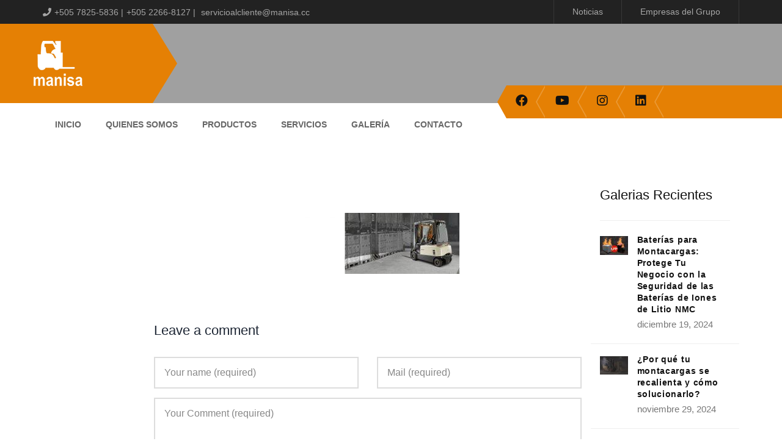

--- FILE ---
content_type: text/html; charset=UTF-8
request_url: https://manisa.cc/homepage-inicio/parallax/
body_size: 23428
content:
<!DOCTYPE html>
<html lang="es">
<head>
	<!-- Google Tag Manager -->
<script>(function(w,d,s,l,i){w[l]=w[l]||[];w[l].push({'gtm.start':
new Date().getTime(),event:'gtm.js'});var f=d.getElementsByTagName(s)[0],
j=d.createElement(s),dl=l!='dataLayer'?'&l='+l:'';j.async=true;j.src=
'https://www.googletagmanager.com/gtm.js?id='+i+dl;f.parentNode.insertBefore(j,f);
})(window,document,'script','dataLayer','GTM-NLVXVH97');</script>
<!-- End Google Tag Manager -->
	<meta charset="UTF-8">
	<meta name="viewport" content="width=device-width, initial-scale=1">
	<link rel="profile" href="http://gmpg.org/xfn/11">
	<link rel="pingback" href="https://manisa.cc/xmlrpc.php">
			<link rel="shortcut icon" href="/wp-content/uploads/2021/12/favicon-manisa_Mesa-de-trabajo-1.png">
		<link rel="apple-touch-icon" href="/wp-content/uploads/2021/12/manisa-icon-app_Mesa-de-trabajo-1.png"/>
		<title>parallax &#8211; MANISA</title>
<meta name='robots' content='max-image-preview:large' />
	<style>img:is([sizes="auto" i], [sizes^="auto," i]) { contain-intrinsic-size: 3000px 1500px }</style>
	<link rel='dns-prefetch' href='//manisa.cc' />
<link rel='dns-prefetch' href='//use.fontawesome.com' />
<link rel="alternate" type="application/rss+xml" title="MANISA &raquo; Feed" href="https://manisa.cc/feed/" />
<link rel="alternate" type="application/rss+xml" title="MANISA &raquo; Feed de los comentarios" href="https://manisa.cc/comments/feed/" />
<link rel="alternate" type="application/rss+xml" title="MANISA &raquo; Comentario parallax del feed" href="https://manisa.cc/homepage-inicio/parallax/feed/" />
<script type="text/javascript">
/* <![CDATA[ */
window._wpemojiSettings = {"baseUrl":"https:\/\/s.w.org\/images\/core\/emoji\/15.0.3\/72x72\/","ext":".png","svgUrl":"https:\/\/s.w.org\/images\/core\/emoji\/15.0.3\/svg\/","svgExt":".svg","source":{"concatemoji":"https:\/\/manisa.cc\/wp-includes\/js\/wp-emoji-release.min.js?ver=6.7.4"}};
/*! This file is auto-generated */
!function(i,n){var o,s,e;function c(e){try{var t={supportTests:e,timestamp:(new Date).valueOf()};sessionStorage.setItem(o,JSON.stringify(t))}catch(e){}}function p(e,t,n){e.clearRect(0,0,e.canvas.width,e.canvas.height),e.fillText(t,0,0);var t=new Uint32Array(e.getImageData(0,0,e.canvas.width,e.canvas.height).data),r=(e.clearRect(0,0,e.canvas.width,e.canvas.height),e.fillText(n,0,0),new Uint32Array(e.getImageData(0,0,e.canvas.width,e.canvas.height).data));return t.every(function(e,t){return e===r[t]})}function u(e,t,n){switch(t){case"flag":return n(e,"\ud83c\udff3\ufe0f\u200d\u26a7\ufe0f","\ud83c\udff3\ufe0f\u200b\u26a7\ufe0f")?!1:!n(e,"\ud83c\uddfa\ud83c\uddf3","\ud83c\uddfa\u200b\ud83c\uddf3")&&!n(e,"\ud83c\udff4\udb40\udc67\udb40\udc62\udb40\udc65\udb40\udc6e\udb40\udc67\udb40\udc7f","\ud83c\udff4\u200b\udb40\udc67\u200b\udb40\udc62\u200b\udb40\udc65\u200b\udb40\udc6e\u200b\udb40\udc67\u200b\udb40\udc7f");case"emoji":return!n(e,"\ud83d\udc26\u200d\u2b1b","\ud83d\udc26\u200b\u2b1b")}return!1}function f(e,t,n){var r="undefined"!=typeof WorkerGlobalScope&&self instanceof WorkerGlobalScope?new OffscreenCanvas(300,150):i.createElement("canvas"),a=r.getContext("2d",{willReadFrequently:!0}),o=(a.textBaseline="top",a.font="600 32px Arial",{});return e.forEach(function(e){o[e]=t(a,e,n)}),o}function t(e){var t=i.createElement("script");t.src=e,t.defer=!0,i.head.appendChild(t)}"undefined"!=typeof Promise&&(o="wpEmojiSettingsSupports",s=["flag","emoji"],n.supports={everything:!0,everythingExceptFlag:!0},e=new Promise(function(e){i.addEventListener("DOMContentLoaded",e,{once:!0})}),new Promise(function(t){var n=function(){try{var e=JSON.parse(sessionStorage.getItem(o));if("object"==typeof e&&"number"==typeof e.timestamp&&(new Date).valueOf()<e.timestamp+604800&&"object"==typeof e.supportTests)return e.supportTests}catch(e){}return null}();if(!n){if("undefined"!=typeof Worker&&"undefined"!=typeof OffscreenCanvas&&"undefined"!=typeof URL&&URL.createObjectURL&&"undefined"!=typeof Blob)try{var e="postMessage("+f.toString()+"("+[JSON.stringify(s),u.toString(),p.toString()].join(",")+"));",r=new Blob([e],{type:"text/javascript"}),a=new Worker(URL.createObjectURL(r),{name:"wpTestEmojiSupports"});return void(a.onmessage=function(e){c(n=e.data),a.terminate(),t(n)})}catch(e){}c(n=f(s,u,p))}t(n)}).then(function(e){for(var t in e)n.supports[t]=e[t],n.supports.everything=n.supports.everything&&n.supports[t],"flag"!==t&&(n.supports.everythingExceptFlag=n.supports.everythingExceptFlag&&n.supports[t]);n.supports.everythingExceptFlag=n.supports.everythingExceptFlag&&!n.supports.flag,n.DOMReady=!1,n.readyCallback=function(){n.DOMReady=!0}}).then(function(){return e}).then(function(){var e;n.supports.everything||(n.readyCallback(),(e=n.source||{}).concatemoji?t(e.concatemoji):e.wpemoji&&e.twemoji&&(t(e.twemoji),t(e.wpemoji)))}))}((window,document),window._wpemojiSettings);
/* ]]> */
</script>
<link rel='stylesheet' id='thememove-font-pe-icon-7-stroke-css' href='https://manisa.cc/wp-content/themes/tm-renovation/css/pe-icon-7-stroke.css?ver=6.7.4' type='text/css' media='all' />
<link rel='stylesheet' id='thememove-font-renovation-icon-css' href='https://manisa.cc/wp-content/themes/tm-renovation/css/renovation.css?ver=6.7.4' type='text/css' media='all' />
<link rel='stylesheet' id='twb-open-sans-css' href='https://fonts.googleapis.com/css?family=Open+Sans%3A300%2C400%2C500%2C600%2C700%2C800&#038;display=swap&#038;ver=6.7.4' type='text/css' media='all' />
<link rel='stylesheet' id='twbbwg-global-css' href='https://manisa.cc/wp-content/plugins/photo-gallery/booster/assets/css/global.css?ver=1.0.0' type='text/css' media='all' />
<style id='wp-emoji-styles-inline-css' type='text/css'>

	img.wp-smiley, img.emoji {
		display: inline !important;
		border: none !important;
		box-shadow: none !important;
		height: 1em !important;
		width: 1em !important;
		margin: 0 0.07em !important;
		vertical-align: -0.1em !important;
		background: none !important;
		padding: 0 !important;
	}
</style>
<link rel='stylesheet' id='wp-block-library-css' href='https://manisa.cc/wp-includes/css/dist/block-library/style.min.css?ver=6.7.4' type='text/css' media='all' />
<style id='wp-block-library-theme-inline-css' type='text/css'>
.wp-block-audio :where(figcaption){color:#555;font-size:13px;text-align:center}.is-dark-theme .wp-block-audio :where(figcaption){color:#ffffffa6}.wp-block-audio{margin:0 0 1em}.wp-block-code{border:1px solid #ccc;border-radius:4px;font-family:Menlo,Consolas,monaco,monospace;padding:.8em 1em}.wp-block-embed :where(figcaption){color:#555;font-size:13px;text-align:center}.is-dark-theme .wp-block-embed :where(figcaption){color:#ffffffa6}.wp-block-embed{margin:0 0 1em}.blocks-gallery-caption{color:#555;font-size:13px;text-align:center}.is-dark-theme .blocks-gallery-caption{color:#ffffffa6}:root :where(.wp-block-image figcaption){color:#555;font-size:13px;text-align:center}.is-dark-theme :root :where(.wp-block-image figcaption){color:#ffffffa6}.wp-block-image{margin:0 0 1em}.wp-block-pullquote{border-bottom:4px solid;border-top:4px solid;color:currentColor;margin-bottom:1.75em}.wp-block-pullquote cite,.wp-block-pullquote footer,.wp-block-pullquote__citation{color:currentColor;font-size:.8125em;font-style:normal;text-transform:uppercase}.wp-block-quote{border-left:.25em solid;margin:0 0 1.75em;padding-left:1em}.wp-block-quote cite,.wp-block-quote footer{color:currentColor;font-size:.8125em;font-style:normal;position:relative}.wp-block-quote:where(.has-text-align-right){border-left:none;border-right:.25em solid;padding-left:0;padding-right:1em}.wp-block-quote:where(.has-text-align-center){border:none;padding-left:0}.wp-block-quote.is-large,.wp-block-quote.is-style-large,.wp-block-quote:where(.is-style-plain){border:none}.wp-block-search .wp-block-search__label{font-weight:700}.wp-block-search__button{border:1px solid #ccc;padding:.375em .625em}:where(.wp-block-group.has-background){padding:1.25em 2.375em}.wp-block-separator.has-css-opacity{opacity:.4}.wp-block-separator{border:none;border-bottom:2px solid;margin-left:auto;margin-right:auto}.wp-block-separator.has-alpha-channel-opacity{opacity:1}.wp-block-separator:not(.is-style-wide):not(.is-style-dots){width:100px}.wp-block-separator.has-background:not(.is-style-dots){border-bottom:none;height:1px}.wp-block-separator.has-background:not(.is-style-wide):not(.is-style-dots){height:2px}.wp-block-table{margin:0 0 1em}.wp-block-table td,.wp-block-table th{word-break:normal}.wp-block-table :where(figcaption){color:#555;font-size:13px;text-align:center}.is-dark-theme .wp-block-table :where(figcaption){color:#ffffffa6}.wp-block-video :where(figcaption){color:#555;font-size:13px;text-align:center}.is-dark-theme .wp-block-video :where(figcaption){color:#ffffffa6}.wp-block-video{margin:0 0 1em}:root :where(.wp-block-template-part.has-background){margin-bottom:0;margin-top:0;padding:1.25em 2.375em}
</style>
<style id='joinchat-button-style-inline-css' type='text/css'>
.wp-block-joinchat-button{border:none!important;text-align:center}.wp-block-joinchat-button figure{display:table;margin:0 auto;padding:0}.wp-block-joinchat-button figcaption{font:normal normal 400 .6em/2em var(--wp--preset--font-family--system-font,sans-serif);margin:0;padding:0}.wp-block-joinchat-button .joinchat-button__qr{background-color:#fff;border:6px solid #25d366;border-radius:30px;box-sizing:content-box;display:block;height:200px;margin:auto;overflow:hidden;padding:10px;width:200px}.wp-block-joinchat-button .joinchat-button__qr canvas,.wp-block-joinchat-button .joinchat-button__qr img{display:block;margin:auto}.wp-block-joinchat-button .joinchat-button__link{align-items:center;background-color:#25d366;border:6px solid #25d366;border-radius:30px;display:inline-flex;flex-flow:row nowrap;justify-content:center;line-height:1.25em;margin:0 auto;text-decoration:none}.wp-block-joinchat-button .joinchat-button__link:before{background:transparent var(--joinchat-ico) no-repeat center;background-size:100%;content:"";display:block;height:1.5em;margin:-.75em .75em -.75em 0;width:1.5em}.wp-block-joinchat-button figure+.joinchat-button__link{margin-top:10px}@media (orientation:landscape)and (min-height:481px),(orientation:portrait)and (min-width:481px){.wp-block-joinchat-button.joinchat-button--qr-only figure+.joinchat-button__link{display:none}}@media (max-width:480px),(orientation:landscape)and (max-height:480px){.wp-block-joinchat-button figure{display:none}}

</style>
<style id='classic-theme-styles-inline-css' type='text/css'>
/*! This file is auto-generated */
.wp-block-button__link{color:#fff;background-color:#32373c;border-radius:9999px;box-shadow:none;text-decoration:none;padding:calc(.667em + 2px) calc(1.333em + 2px);font-size:1.125em}.wp-block-file__button{background:#32373c;color:#fff;text-decoration:none}
</style>
<style id='global-styles-inline-css' type='text/css'>
:root{--wp--preset--aspect-ratio--square: 1;--wp--preset--aspect-ratio--4-3: 4/3;--wp--preset--aspect-ratio--3-4: 3/4;--wp--preset--aspect-ratio--3-2: 3/2;--wp--preset--aspect-ratio--2-3: 2/3;--wp--preset--aspect-ratio--16-9: 16/9;--wp--preset--aspect-ratio--9-16: 9/16;--wp--preset--color--black: #2a2a2a;--wp--preset--color--cyan-bluish-gray: #abb8c3;--wp--preset--color--white: #ffffff;--wp--preset--color--pale-pink: #f78da7;--wp--preset--color--vivid-red: #cf2e2e;--wp--preset--color--luminous-vivid-orange: #ff6900;--wp--preset--color--luminous-vivid-amber: #fcb900;--wp--preset--color--light-green-cyan: #7bdcb5;--wp--preset--color--vivid-green-cyan: #00d084;--wp--preset--color--pale-cyan-blue: #8ed1fc;--wp--preset--color--vivid-cyan-blue: #0693e3;--wp--preset--color--vivid-purple: #9b51e0;--wp--preset--color--gray: #828282;--wp--preset--color--yellow: #fff200;--wp--preset--color--orange: #fc6600;--wp--preset--color--red: #d30000;--wp--preset--color--pink: #fc0fc0;--wp--preset--color--violet: #b200ed;--wp--preset--color--blue: #0018f9;--wp--preset--color--green: #3bb143;--wp--preset--color--brown: #7c4700;--wp--preset--gradient--vivid-cyan-blue-to-vivid-purple: linear-gradient(135deg,rgba(6,147,227,1) 0%,rgb(155,81,224) 100%);--wp--preset--gradient--light-green-cyan-to-vivid-green-cyan: linear-gradient(135deg,rgb(122,220,180) 0%,rgb(0,208,130) 100%);--wp--preset--gradient--luminous-vivid-amber-to-luminous-vivid-orange: linear-gradient(135deg,rgba(252,185,0,1) 0%,rgba(255,105,0,1) 100%);--wp--preset--gradient--luminous-vivid-orange-to-vivid-red: linear-gradient(135deg,rgba(255,105,0,1) 0%,rgb(207,46,46) 100%);--wp--preset--gradient--very-light-gray-to-cyan-bluish-gray: linear-gradient(135deg,rgb(238,238,238) 0%,rgb(169,184,195) 100%);--wp--preset--gradient--cool-to-warm-spectrum: linear-gradient(135deg,rgb(74,234,220) 0%,rgb(151,120,209) 20%,rgb(207,42,186) 40%,rgb(238,44,130) 60%,rgb(251,105,98) 80%,rgb(254,248,76) 100%);--wp--preset--gradient--blush-light-purple: linear-gradient(135deg,rgb(255,206,236) 0%,rgb(152,150,240) 100%);--wp--preset--gradient--blush-bordeaux: linear-gradient(135deg,rgb(254,205,165) 0%,rgb(254,45,45) 50%,rgb(107,0,62) 100%);--wp--preset--gradient--luminous-dusk: linear-gradient(135deg,rgb(255,203,112) 0%,rgb(199,81,192) 50%,rgb(65,88,208) 100%);--wp--preset--gradient--pale-ocean: linear-gradient(135deg,rgb(255,245,203) 0%,rgb(182,227,212) 50%,rgb(51,167,181) 100%);--wp--preset--gradient--electric-grass: linear-gradient(135deg,rgb(202,248,128) 0%,rgb(113,206,126) 100%);--wp--preset--gradient--midnight: linear-gradient(135deg,rgb(2,3,129) 0%,rgb(40,116,252) 100%);--wp--preset--font-size--small: 13px;--wp--preset--font-size--medium: 20px;--wp--preset--font-size--large: 36px;--wp--preset--font-size--x-large: 42px;--wp--preset--spacing--20: 0.44rem;--wp--preset--spacing--30: 0.67rem;--wp--preset--spacing--40: 1rem;--wp--preset--spacing--50: 1.5rem;--wp--preset--spacing--60: 2.25rem;--wp--preset--spacing--70: 3.38rem;--wp--preset--spacing--80: 5.06rem;--wp--preset--shadow--natural: 6px 6px 9px rgba(0, 0, 0, 0.2);--wp--preset--shadow--deep: 12px 12px 50px rgba(0, 0, 0, 0.4);--wp--preset--shadow--sharp: 6px 6px 0px rgba(0, 0, 0, 0.2);--wp--preset--shadow--outlined: 6px 6px 0px -3px rgba(255, 255, 255, 1), 6px 6px rgba(0, 0, 0, 1);--wp--preset--shadow--crisp: 6px 6px 0px rgba(0, 0, 0, 1);}:where(.is-layout-flex){gap: 0.5em;}:where(.is-layout-grid){gap: 0.5em;}body .is-layout-flex{display: flex;}.is-layout-flex{flex-wrap: wrap;align-items: center;}.is-layout-flex > :is(*, div){margin: 0;}body .is-layout-grid{display: grid;}.is-layout-grid > :is(*, div){margin: 0;}:where(.wp-block-columns.is-layout-flex){gap: 2em;}:where(.wp-block-columns.is-layout-grid){gap: 2em;}:where(.wp-block-post-template.is-layout-flex){gap: 1.25em;}:where(.wp-block-post-template.is-layout-grid){gap: 1.25em;}.has-black-color{color: var(--wp--preset--color--black) !important;}.has-cyan-bluish-gray-color{color: var(--wp--preset--color--cyan-bluish-gray) !important;}.has-white-color{color: var(--wp--preset--color--white) !important;}.has-pale-pink-color{color: var(--wp--preset--color--pale-pink) !important;}.has-vivid-red-color{color: var(--wp--preset--color--vivid-red) !important;}.has-luminous-vivid-orange-color{color: var(--wp--preset--color--luminous-vivid-orange) !important;}.has-luminous-vivid-amber-color{color: var(--wp--preset--color--luminous-vivid-amber) !important;}.has-light-green-cyan-color{color: var(--wp--preset--color--light-green-cyan) !important;}.has-vivid-green-cyan-color{color: var(--wp--preset--color--vivid-green-cyan) !important;}.has-pale-cyan-blue-color{color: var(--wp--preset--color--pale-cyan-blue) !important;}.has-vivid-cyan-blue-color{color: var(--wp--preset--color--vivid-cyan-blue) !important;}.has-vivid-purple-color{color: var(--wp--preset--color--vivid-purple) !important;}.has-black-background-color{background-color: var(--wp--preset--color--black) !important;}.has-cyan-bluish-gray-background-color{background-color: var(--wp--preset--color--cyan-bluish-gray) !important;}.has-white-background-color{background-color: var(--wp--preset--color--white) !important;}.has-pale-pink-background-color{background-color: var(--wp--preset--color--pale-pink) !important;}.has-vivid-red-background-color{background-color: var(--wp--preset--color--vivid-red) !important;}.has-luminous-vivid-orange-background-color{background-color: var(--wp--preset--color--luminous-vivid-orange) !important;}.has-luminous-vivid-amber-background-color{background-color: var(--wp--preset--color--luminous-vivid-amber) !important;}.has-light-green-cyan-background-color{background-color: var(--wp--preset--color--light-green-cyan) !important;}.has-vivid-green-cyan-background-color{background-color: var(--wp--preset--color--vivid-green-cyan) !important;}.has-pale-cyan-blue-background-color{background-color: var(--wp--preset--color--pale-cyan-blue) !important;}.has-vivid-cyan-blue-background-color{background-color: var(--wp--preset--color--vivid-cyan-blue) !important;}.has-vivid-purple-background-color{background-color: var(--wp--preset--color--vivid-purple) !important;}.has-black-border-color{border-color: var(--wp--preset--color--black) !important;}.has-cyan-bluish-gray-border-color{border-color: var(--wp--preset--color--cyan-bluish-gray) !important;}.has-white-border-color{border-color: var(--wp--preset--color--white) !important;}.has-pale-pink-border-color{border-color: var(--wp--preset--color--pale-pink) !important;}.has-vivid-red-border-color{border-color: var(--wp--preset--color--vivid-red) !important;}.has-luminous-vivid-orange-border-color{border-color: var(--wp--preset--color--luminous-vivid-orange) !important;}.has-luminous-vivid-amber-border-color{border-color: var(--wp--preset--color--luminous-vivid-amber) !important;}.has-light-green-cyan-border-color{border-color: var(--wp--preset--color--light-green-cyan) !important;}.has-vivid-green-cyan-border-color{border-color: var(--wp--preset--color--vivid-green-cyan) !important;}.has-pale-cyan-blue-border-color{border-color: var(--wp--preset--color--pale-cyan-blue) !important;}.has-vivid-cyan-blue-border-color{border-color: var(--wp--preset--color--vivid-cyan-blue) !important;}.has-vivid-purple-border-color{border-color: var(--wp--preset--color--vivid-purple) !important;}.has-vivid-cyan-blue-to-vivid-purple-gradient-background{background: var(--wp--preset--gradient--vivid-cyan-blue-to-vivid-purple) !important;}.has-light-green-cyan-to-vivid-green-cyan-gradient-background{background: var(--wp--preset--gradient--light-green-cyan-to-vivid-green-cyan) !important;}.has-luminous-vivid-amber-to-luminous-vivid-orange-gradient-background{background: var(--wp--preset--gradient--luminous-vivid-amber-to-luminous-vivid-orange) !important;}.has-luminous-vivid-orange-to-vivid-red-gradient-background{background: var(--wp--preset--gradient--luminous-vivid-orange-to-vivid-red) !important;}.has-very-light-gray-to-cyan-bluish-gray-gradient-background{background: var(--wp--preset--gradient--very-light-gray-to-cyan-bluish-gray) !important;}.has-cool-to-warm-spectrum-gradient-background{background: var(--wp--preset--gradient--cool-to-warm-spectrum) !important;}.has-blush-light-purple-gradient-background{background: var(--wp--preset--gradient--blush-light-purple) !important;}.has-blush-bordeaux-gradient-background{background: var(--wp--preset--gradient--blush-bordeaux) !important;}.has-luminous-dusk-gradient-background{background: var(--wp--preset--gradient--luminous-dusk) !important;}.has-pale-ocean-gradient-background{background: var(--wp--preset--gradient--pale-ocean) !important;}.has-electric-grass-gradient-background{background: var(--wp--preset--gradient--electric-grass) !important;}.has-midnight-gradient-background{background: var(--wp--preset--gradient--midnight) !important;}.has-small-font-size{font-size: var(--wp--preset--font-size--small) !important;}.has-medium-font-size{font-size: var(--wp--preset--font-size--medium) !important;}.has-large-font-size{font-size: var(--wp--preset--font-size--large) !important;}.has-x-large-font-size{font-size: var(--wp--preset--font-size--x-large) !important;}
:where(.wp-block-post-template.is-layout-flex){gap: 1.25em;}:where(.wp-block-post-template.is-layout-grid){gap: 1.25em;}
:where(.wp-block-columns.is-layout-flex){gap: 2em;}:where(.wp-block-columns.is-layout-grid){gap: 2em;}
:root :where(.wp-block-pullquote){font-size: 1.5em;line-height: 1.6;}
</style>
<link rel='stylesheet' id='contact-form-7-css' href='https://manisa.cc/wp-content/plugins/contact-form-7/includes/css/styles.css?ver=6.0.3' type='text/css' media='all' />
<link rel='stylesheet' id='esg-plugin-settings-css' href='https://manisa.cc/wp-content/plugins/essential-grid/public/assets/css/settings.css?ver=3.0.12' type='text/css' media='all' />
<link rel='stylesheet' id='tp-fontello-css' href='https://manisa.cc/wp-content/plugins/essential-grid/public/assets/font/fontello/css/fontello.css?ver=3.0.12' type='text/css' media='all' />
<link rel='stylesheet' id='bwg_fonts-css' href='https://manisa.cc/wp-content/plugins/photo-gallery/css/bwg-fonts/fonts.css?ver=0.0.1' type='text/css' media='all' />
<link rel='stylesheet' id='sumoselect-css' href='https://manisa.cc/wp-content/plugins/photo-gallery/css/sumoselect.min.css?ver=3.4.6' type='text/css' media='all' />
<link rel='stylesheet' id='mCustomScrollbar-css' href='https://manisa.cc/wp-content/plugins/photo-gallery/css/jquery.mCustomScrollbar.min.css?ver=3.1.5' type='text/css' media='all' />
<link rel='stylesheet' id='bwg_frontend-css' href='https://manisa.cc/wp-content/plugins/photo-gallery/css/styles.min.css?ver=1.8.33' type='text/css' media='all' />
<link rel='stylesheet' id='tm-renovation-style-css' href='https://manisa.cc/wp-content/themes/tm-renovation/style.css?ver=6.7.4' type='text/css' media='all' />
<link rel='stylesheet' id='tm-renovation-main-css' href='https://manisa.cc/wp-content/themes/tm-renovation/css/main.css?ver=6.7.4' type='text/css' media='all' />
<link rel='stylesheet' id='font-awesome-css' href='https://manisa.cc/wp-content/themes/tm-renovation/css/font-awesome.min.css?ver=6.7.4' type='text/css' media='all' />
<link rel='stylesheet' id='font-pe-icon-7-stroke-css' href='https://manisa.cc/wp-content/themes/tm-renovation/css/pe-icon-7-stroke.css?ver=6.7.4' type='text/css' media='all' />
<link rel='stylesheet' id='tm-renovation-icon-css' href='https://manisa.cc/wp-content/themes/tm-renovation/css/renovation.css?ver=6.7.4' type='text/css' media='all' />
<link rel='stylesheet' id='joinchat-css' href='https://manisa.cc/wp-content/plugins/creame-whatsapp-me/public/css/joinchat.min.css?ver=5.2.1' type='text/css' media='all' />
<style id='joinchat-inline-css' type='text/css'>
.joinchat{--red:37;--green:211;--blue:102;--bw:100}
</style>
<link rel='stylesheet' id='font-awesome-official-css' href='https://use.fontawesome.com/releases/v5.15.4/css/all.css' type='text/css' media='all' integrity="sha384-DyZ88mC6Up2uqS4h/KRgHuoeGwBcD4Ng9SiP4dIRy0EXTlnuz47vAwmeGwVChigm" crossorigin="anonymous" />
<link rel='stylesheet' id='font-awesome-official-v4shim-css' href='https://use.fontawesome.com/releases/v5.15.4/css/v4-shims.css' type='text/css' media='all' integrity="sha384-Vq76wejb3QJM4nDatBa5rUOve+9gkegsjCebvV/9fvXlGWo4HCMR4cJZjjcF6Viv" crossorigin="anonymous" />
<style id='font-awesome-official-v4shim-inline-css' type='text/css'>
@font-face {
font-family: "FontAwesome";
font-display: block;
src: url("https://use.fontawesome.com/releases/v5.15.4/webfonts/fa-brands-400.eot"),
		url("https://use.fontawesome.com/releases/v5.15.4/webfonts/fa-brands-400.eot?#iefix") format("embedded-opentype"),
		url("https://use.fontawesome.com/releases/v5.15.4/webfonts/fa-brands-400.woff2") format("woff2"),
		url("https://use.fontawesome.com/releases/v5.15.4/webfonts/fa-brands-400.woff") format("woff"),
		url("https://use.fontawesome.com/releases/v5.15.4/webfonts/fa-brands-400.ttf") format("truetype"),
		url("https://use.fontawesome.com/releases/v5.15.4/webfonts/fa-brands-400.svg#fontawesome") format("svg");
}

@font-face {
font-family: "FontAwesome";
font-display: block;
src: url("https://use.fontawesome.com/releases/v5.15.4/webfonts/fa-solid-900.eot"),
		url("https://use.fontawesome.com/releases/v5.15.4/webfonts/fa-solid-900.eot?#iefix") format("embedded-opentype"),
		url("https://use.fontawesome.com/releases/v5.15.4/webfonts/fa-solid-900.woff2") format("woff2"),
		url("https://use.fontawesome.com/releases/v5.15.4/webfonts/fa-solid-900.woff") format("woff"),
		url("https://use.fontawesome.com/releases/v5.15.4/webfonts/fa-solid-900.ttf") format("truetype"),
		url("https://use.fontawesome.com/releases/v5.15.4/webfonts/fa-solid-900.svg#fontawesome") format("svg");
}

@font-face {
font-family: "FontAwesome";
font-display: block;
src: url("https://use.fontawesome.com/releases/v5.15.4/webfonts/fa-regular-400.eot"),
		url("https://use.fontawesome.com/releases/v5.15.4/webfonts/fa-regular-400.eot?#iefix") format("embedded-opentype"),
		url("https://use.fontawesome.com/releases/v5.15.4/webfonts/fa-regular-400.woff2") format("woff2"),
		url("https://use.fontawesome.com/releases/v5.15.4/webfonts/fa-regular-400.woff") format("woff"),
		url("https://use.fontawesome.com/releases/v5.15.4/webfonts/fa-regular-400.ttf") format("truetype"),
		url("https://use.fontawesome.com/releases/v5.15.4/webfonts/fa-regular-400.svg#fontawesome") format("svg");
unicode-range: U+F004-F005,U+F007,U+F017,U+F022,U+F024,U+F02E,U+F03E,U+F044,U+F057-F059,U+F06E,U+F070,U+F075,U+F07B-F07C,U+F080,U+F086,U+F089,U+F094,U+F09D,U+F0A0,U+F0A4-F0A7,U+F0C5,U+F0C7-F0C8,U+F0E0,U+F0EB,U+F0F3,U+F0F8,U+F0FE,U+F111,U+F118-F11A,U+F11C,U+F133,U+F144,U+F146,U+F14A,U+F14D-F14E,U+F150-F152,U+F15B-F15C,U+F164-F165,U+F185-F186,U+F191-F192,U+F1AD,U+F1C1-F1C9,U+F1CD,U+F1D8,U+F1E3,U+F1EA,U+F1F6,U+F1F9,U+F20A,U+F247-F249,U+F24D,U+F254-F25B,U+F25D,U+F267,U+F271-F274,U+F279,U+F28B,U+F28D,U+F2B5-F2B6,U+F2B9,U+F2BB,U+F2BD,U+F2C1-F2C2,U+F2D0,U+F2D2,U+F2DC,U+F2ED,U+F328,U+F358-F35B,U+F3A5,U+F3D1,U+F410,U+F4AD;
}
</style>
<script type="text/javascript" src="https://manisa.cc/wp-includes/js/jquery/jquery.min.js?ver=3.7.1" id="jquery-core-js"></script>
<script type="text/javascript" src="https://manisa.cc/wp-includes/js/jquery/jquery-migrate.min.js?ver=3.4.1" id="jquery-migrate-js"></script>
<script type="text/javascript" src="https://manisa.cc/wp-content/plugins/photo-gallery/booster/assets/js/circle-progress.js?ver=1.2.2" id="twbbwg-circle-js"></script>
<script type="text/javascript" id="twbbwg-global-js-extra">
/* <![CDATA[ */
var twb = {"nonce":"18971f4ee8","ajax_url":"https:\/\/manisa.cc\/wp-admin\/admin-ajax.php","plugin_url":"https:\/\/manisa.cc\/wp-content\/plugins\/photo-gallery\/booster","href":"https:\/\/manisa.cc\/wp-admin\/admin.php?page=twbbwg_photo-gallery"};
var twb = {"nonce":"18971f4ee8","ajax_url":"https:\/\/manisa.cc\/wp-admin\/admin-ajax.php","plugin_url":"https:\/\/manisa.cc\/wp-content\/plugins\/photo-gallery\/booster","href":"https:\/\/manisa.cc\/wp-admin\/admin.php?page=twbbwg_photo-gallery"};
/* ]]> */
</script>
<script type="text/javascript" src="https://manisa.cc/wp-content/plugins/photo-gallery/booster/assets/js/global.js?ver=1.0.0" id="twbbwg-global-js"></script>
<script type="text/javascript" src="https://manisa.cc/wp-content/plugins/photo-gallery/js/jquery.sumoselect.min.js?ver=3.4.6" id="sumoselect-js"></script>
<script type="text/javascript" src="https://manisa.cc/wp-content/plugins/photo-gallery/js/tocca.min.js?ver=2.0.9" id="bwg_mobile-js"></script>
<script type="text/javascript" src="https://manisa.cc/wp-content/plugins/photo-gallery/js/jquery.mCustomScrollbar.concat.min.js?ver=3.1.5" id="mCustomScrollbar-js"></script>
<script type="text/javascript" src="https://manisa.cc/wp-content/plugins/photo-gallery/js/jquery.fullscreen.min.js?ver=0.6.0" id="jquery-fullscreen-js"></script>
<script type="text/javascript" id="bwg_frontend-js-extra">
/* <![CDATA[ */
var bwg_objectsL10n = {"bwg_field_required":"este campo es obligatorio.","bwg_mail_validation":"Esta no es una direcci\u00f3n de correo electr\u00f3nico v\u00e1lida.","bwg_search_result":"No hay im\u00e1genes que coincidan con tu b\u00fasqueda.","bwg_select_tag":"Seleccionar la etiqueta","bwg_order_by":"Ordenar por","bwg_search":"Buscar","bwg_show_ecommerce":"Mostrar el comercio electr\u00f3nico","bwg_hide_ecommerce":"Ocultar el comercio electr\u00f3nico","bwg_show_comments":"Restaurar","bwg_hide_comments":"Ocultar comentarios","bwg_restore":"Restaurar","bwg_maximize":"Maximizar","bwg_fullscreen":"Pantalla completa","bwg_exit_fullscreen":"Salir de pantalla completa","bwg_search_tag":"BUSCAR...","bwg_tag_no_match":"No se han encontrado etiquetas","bwg_all_tags_selected":"Todas las etiquetas seleccionadas","bwg_tags_selected":"etiqueta seleccionada","play":"Reproducir","pause":"Pausa","is_pro":"","bwg_play":"Reproducir","bwg_pause":"Pausa","bwg_hide_info":"Anterior informaci\u00f3n","bwg_show_info":"Mostrar info","bwg_hide_rating":"Ocultar las valoraciones","bwg_show_rating":"Mostrar la valoraci\u00f3n","ok":"Aceptar","cancel":"Cancelar","select_all":"Seleccionar todo","lazy_load":"0","lazy_loader":"https:\/\/manisa.cc\/wp-content\/plugins\/photo-gallery\/images\/ajax_loader.png","front_ajax":"0","bwg_tag_see_all":"Ver todas las etiquetas","bwg_tag_see_less":"Ver menos etiquetas"};
/* ]]> */
</script>
<script type="text/javascript" src="https://manisa.cc/wp-content/plugins/photo-gallery/js/scripts.min.js?ver=1.8.33" id="bwg_frontend-js"></script>
<script type="text/javascript" src="https://manisa.cc/wp-content/themes/tm-renovation/js/jquery.magnific-popup.min.js?ver=6.7.4" id="magnific-js"></script>
<script type="text/javascript" src="https://manisa.cc/wp-content/themes/tm-renovation/js/perfect-scrollbar.jquery.min.js?ver=6.7.4" id="perfect-scrollbar-js"></script>
<link rel="https://api.w.org/" href="https://manisa.cc/wp-json/" /><link rel="alternate" title="JSON" type="application/json" href="https://manisa.cc/wp-json/wp/v2/media/2743" /><link rel="EditURI" type="application/rsd+xml" title="RSD" href="https://manisa.cc/xmlrpc.php?rsd" />
<meta name="generator" content="WordPress 6.7.4" />
<link rel='shortlink' href='https://manisa.cc/?p=2743' />
<link rel="alternate" title="oEmbed (JSON)" type="application/json+oembed" href="https://manisa.cc/wp-json/oembed/1.0/embed?url=https%3A%2F%2Fmanisa.cc%2Fhomepage-inicio%2Fparallax%2F" />
<link rel="alternate" title="oEmbed (XML)" type="text/xml+oembed" href="https://manisa.cc/wp-json/oembed/1.0/embed?url=https%3A%2F%2Fmanisa.cc%2Fhomepage-inicio%2Fparallax%2F&#038;format=xml" />

<!--BEGIN: TRACKING CODE MANAGER (v2.4.0) BY INTELLYWP.COM IN HEAD//-->
<!-- Facebook Pixel Code -->
<script>
!function(f,b,e,v,n,t,s)
{if(f.fbq)return;n=f.fbq=function(){n.callMethod?
n.callMethod.apply(n,arguments):n.queue.push(arguments)};
if(!f._fbq)f._fbq=n;n.push=n;n.loaded=!0;n.version='2.0';
n.queue=[];t=b.createElement(e);t.async=!0;
t.src=v;s=b.getElementsByTagName(e)[0];
s.parentNode.insertBefore(t,s)}(window, document,'script',
'https://connect.facebook.net/en_US/fbevents.js');
fbq('init', '903003933987465');
fbq('track', 'PageView');
</script>
<noscript><img height="1" width="1" src="https://www.facebook.com/tr?id=903003933987465&ev=PageView&noscript=1" /></noscript>
<!-- End Facebook Pixel Code -->
<!--END: https://wordpress.org/plugins/tracking-code-manager IN HEAD//--><style id="tm-renovation-inline-live-css" type="text/css"></style><style id="tm-renovation-inline-css" type="text/css"></style><link rel="preconnect" href="//code.tidio.co"><meta name="generator" content="Powered by WPBakery Page Builder - drag and drop page builder for WordPress."/>
<meta name="generator" content="Powered by Slider Revolution 6.5.4 - responsive, Mobile-Friendly Slider Plugin for WordPress with comfortable drag and drop interface." />
<script type="text/javascript">function setREVStartSize(e){
			//window.requestAnimationFrame(function() {				 
				window.RSIW = window.RSIW===undefined ? window.innerWidth : window.RSIW;	
				window.RSIH = window.RSIH===undefined ? window.innerHeight : window.RSIH;	
				try {								
					var pw = document.getElementById(e.c).parentNode.offsetWidth,
						newh;
					pw = pw===0 || isNaN(pw) ? window.RSIW : pw;
					e.tabw = e.tabw===undefined ? 0 : parseInt(e.tabw);
					e.thumbw = e.thumbw===undefined ? 0 : parseInt(e.thumbw);
					e.tabh = e.tabh===undefined ? 0 : parseInt(e.tabh);
					e.thumbh = e.thumbh===undefined ? 0 : parseInt(e.thumbh);
					e.tabhide = e.tabhide===undefined ? 0 : parseInt(e.tabhide);
					e.thumbhide = e.thumbhide===undefined ? 0 : parseInt(e.thumbhide);
					e.mh = e.mh===undefined || e.mh=="" || e.mh==="auto" ? 0 : parseInt(e.mh,0);		
					if(e.layout==="fullscreen" || e.l==="fullscreen") 						
						newh = Math.max(e.mh,window.RSIH);					
					else{					
						e.gw = Array.isArray(e.gw) ? e.gw : [e.gw];
						for (var i in e.rl) if (e.gw[i]===undefined || e.gw[i]===0) e.gw[i] = e.gw[i-1];					
						e.gh = e.el===undefined || e.el==="" || (Array.isArray(e.el) && e.el.length==0)? e.gh : e.el;
						e.gh = Array.isArray(e.gh) ? e.gh : [e.gh];
						for (var i in e.rl) if (e.gh[i]===undefined || e.gh[i]===0) e.gh[i] = e.gh[i-1];
											
						var nl = new Array(e.rl.length),
							ix = 0,						
							sl;					
						e.tabw = e.tabhide>=pw ? 0 : e.tabw;
						e.thumbw = e.thumbhide>=pw ? 0 : e.thumbw;
						e.tabh = e.tabhide>=pw ? 0 : e.tabh;
						e.thumbh = e.thumbhide>=pw ? 0 : e.thumbh;					
						for (var i in e.rl) nl[i] = e.rl[i]<window.RSIW ? 0 : e.rl[i];
						sl = nl[0];									
						for (var i in nl) if (sl>nl[i] && nl[i]>0) { sl = nl[i]; ix=i;}															
						var m = pw>(e.gw[ix]+e.tabw+e.thumbw) ? 1 : (pw-(e.tabw+e.thumbw)) / (e.gw[ix]);					
						newh =  (e.gh[ix] * m) + (e.tabh + e.thumbh);
					}
					var el = document.getElementById(e.c);
					if (el!==null && el) el.style.height = newh+"px";					
					el = document.getElementById(e.c+"_wrapper");
					if (el!==null && el) el.style.height = newh+"px";
				} catch(e){
					console.log("Failure at Presize of Slider:" + e)
				}					   
			//});
		  };</script>
<style id="kirki-inline-styles">@media ( min-width: 62rem ){.site-branding{padding-top:28px;padding-bottom:28px;padding-left:20px;padding-right:20px;}}body.boxed{background-color:#eee;}.eg-renovation-member-wrapper .esg-entry-content p,body, input, select, textarea{font-family:-apple-system, BlinkMacSystemFont, "Segoe UI", Roboto, Oxygen-Sans, Ubuntu, Cantarell, "Helvetica Neue", sans-serif;font-size:16px;font-weight:400;letter-spacing:0em;line-height:1.5;}body{color:#777;}h1,h2,h3,h4,h5,h6,.heading-font,.vc_tta-tabs.vc_tta-style-renovation.vc_tta-style-renovation .vc_tta-tab > a,.woocommerce.single .product .woocommerce-tabs ul.tabs li,.btQuoteBooking .btQuoteTotalText,.btQuoteBooking .btQuoteTotalCalc,.btQuoteBooking .btQuoteTotalCurrency{font-family:-apple-system, BlinkMacSystemFont, "Segoe UI", Roboto, Oxygen-Sans, Ubuntu, Cantarell, "Helvetica Neue", sans-serif;font-weight:400;letter-spacing:0em;line-height:1.2;}.renovation .esg-filterbutton{font-family:-apple-system, BlinkMacSystemFont, "Segoe UI", Roboto, Oxygen-Sans, Ubuntu, Cantarell, "Helvetica Neue", sans-serif;font-weight:400;letter-spacing:0em;line-height:1.2;}h1,h2,h3,h4,h5,h6,.vc_tta-tabs.vc_tta-style-renovation.vc_tta-style-renovation .vc_tta-tab > a,.woocommerce.single .product .woocommerce-tabs ul.tabs li,.btQuoteBooking .btQuoteTotalText,.btQuoteBooking .btQuoteTotalCalc,.btQuoteBooking .btQuoteTotalCurrency{color:#1d2634;}h1{font-size:28px;}h2{font-size:24px;}h3{font-size:18px;}h4{font-size:16px;}h5{font-size:14px;}h6{font-size:12px;}a,a:visited{color:#111111;}a:hover{color:#FBD232;}.site-maintenance .social-menu .menu li a:hover:before,.error404 .not-found h2,.hot-line .wpb_text_column:last-child h2,.we-are-layout2 .wpb_column:last-child .thememove-btn,.widget_product_search form.woocommerce-product-search:after,.archive.projects .project .read-more-link,.tm-project-details table .meta-title,.single-project .project-meta .meta-title,.comments-area .comment .metadata .comment-reply-link,.thememove-blog.meta-white-bg .post .entry-meta i,.post .read-more > a,.sidebar ul li a:before, .wpb_widgetised_column ul li a:before,.sidebar ul li.cat-item a:before,.sidebar .widget_rss .rsswidget:hover,.wpb_widgetised_column .widget_rss .rsswidget:hover,.wpb_widgetised_column ul li.cat-item a:before,.sidebar .widget_search span:before,.wpb_widgetised_column .widget_search span:before,.eg-renovation-member-wrapper .social li a:hover,.tm-counter.style-02 .number,.vc_tta-accordion .vc_tta-icon,.wrench-list.dark-bg a:hover,.wrench-list li:before,.header03 #site-navigation .menu > ul > li.menu-item-has-children:after,.header03 #site-navigation .menu > li.menu-item-has-children:after,.header03 .contact-info i,.header01 .extra-info i,.thememove-blog .post:hover .entry-title a,.btQuoteBooking .btQuoteTotalText:before{color:#E58004;}.vc_tta-tabs.vc_tta-style-renovation.vc_tta-style-renovation .vc_tta-tab:hover > a,.vc_tta-tabs.vc_tta-style-renovation.vc_tta-style-renovation .vc_tta-tab.vc_active > a{color:#E58004!important;}.left-menu .menu-item:hover a,.introducing-our-team .vc_custom_heading,.our-services.list-layout > .wpb_column:first-child > .wpb_wrapper .thememove-icon i,.our-services.list-layout > .wpb_column:first-child > .vc_column-inner > .wpb_wrapper .thememove-icon i,.header02 .extra-info i,.pagination.posts-pagination .page-numbers.next,.pagination.loop-pagination .page-numbers.next,.pagination.posts-pagination .page-numbers.prev,.pagination.loop-pagination .page-numbers.prev,.post .post-share-buttons span,.single-project .post-share-buttons span,.post .entry-meta,.sidebar .widget_tag_cloud .tagcloud a:hover,.wpb_widgetised_column .widget_tag_cloud .tagcloud a:hover,.call-us .thememove-icon i,.price-table .vc_custom_heading,.our-services.style3 .vc_inner:hover .thememove-icon i,.our-services.style2 .thememove-icon i,.be-a-piece-of-us .thememove-btn,.be-a-piece-of-us .thememove-icon i,.thememove-testimonials .testimonials-list .owl-dot.active,.thememove-testimonials .testimonials-list .owl-dot:hover,.our-services .thememove-btn:hover,.we-are ul li:before,.our-features > div > .wpb_wrapper:after,.our-features > div > .vc_column-inner > .wpb_wrapper:after,.site-footer .widget-title:before,.site-footer .widget-title:after,.header03 .site-branding,.header03 .site-branding:before,.header01 .site-branding,.header01 .site-branding:before,.scrollup,.tm-pricing.style-1 .tm-pricing-button:hover,.tm-pricing.style-1 .featured-badge,.tm-counter.style-01 .heading:before,.tm-counter.style-02 .heading:before,table th,.our-features-layout3:hover > .wpb_column:before,.our-services.style4 .thememove-icon i,.our-services.style4 > .wpb_column > .vc_column-inner > .wpb_wrapper:after,.vc_tta-tabs.vc_tta-style-renovation.vc_tta-style-renovation .vc_tta-tab > a:after, .vc_tta-tabs.vc_tta-style-renovation.vc_tta-style-renovation .vc_tta-panel-title > a:after,.btQuoteBooking .ui-slider .ui-slider-handle:after,.btQuoteBooking .ui-slider-horizontal .ui-slider-range-min,.btQuoteBooking .btQuoteSwitch.on{background-color:#E58004;}.vc_tta-accordion .vc_tta-panel.vc_active .vc_tta-panel-heading,.esg-pagination.pagination-rect .esg-pagination-button:hover,.esg-pagination.pagination-rect .esg-pagination-button.selected,.eg-renovation-shop-wrapper .eg-renovation-shop-element-32,.eg-renovation-project-wrapper .eg-renovation-project-element-17,.eg-renovation-project-new-wrapper .eg-renovation-project-new-element-17,.renovation .esg-navigationbutton,.renovation .esg-filterbutton{background-color:#E58004!important;}.left-menu .menu-item:hover a,.sidebar .widget_tag_cloud .tagcloud a:hover,.wpb_widgetised_column .widget_tag_cloud .tagcloud a:hover,.be-a-piece-of-us .thememove-btn,.thememove-testimonials blockquote,.our-features > div > .wpb_wrapper,.our-features > div > .vc_column-inner > .wpb_wrapper,.search-box input[type="search"], .mini-cart .widget_shopping_cart_content,#site-navigation .menu li:hover > .sub-menu, #site-navigation .menu li:hover > .children,input:focus, textarea:focus, blockquote,.btQuoteBooking .btContactFieldMandatory input:focus, .btQuoteBooking .btContactFieldMandatory textarea:focus{border-color:#E58004;}.vc_tta-accordion .vc_tta-panel.vc_active .vc_tta-panel-body,.vc_tta-accordion .vc_tta-panel.vc_active .vc_tta-panel-heading,.eg-renovation-client-wrapper:hover{border-color:#E58004!important;}.our-services.list-layout > .wpb_column:first-child > .wpb_wrapper .thememove-icon:after,.our-services.list-layout > .wpb_column:first-child > .vc_column-inner > .wpb_wrapper .thememove-icon:after,.pagination.posts-pagination .page-numbers.next:after,.pagination.loop-pagination .page-numbers.next:after,.pagination.posts-pagination .page-numbers.prev:after,.pagination.loop-pagination .page-numbers.prev:after,.post .post-share-buttons span:after,.single-project .post-share-buttons span:after,.post .entry-meta:after,.call-us .thememove-icon:after,.our-services.style3 .vc_inner:hover .thememove-icon:after,.our-services.style2 .thememove-icon:after,.be-a-piece-of-us .thememove-icon:after,.eg-renovation-shop-wrapper .eg-renovation-shop-element-32:after,.eg-renovation-project-wrapper .eg-renovation-project-element-17:after,.eg-renovation-project-new-wrapper .eg-renovation-project-new-element-17:after,.renovation .esg-navigationbutton:after,.renovation .esg-filters .esg-filterbutton.selected:before,.renovation .esg-filters .esg-filterbutton:hover:before,.renovation .esg-filters .esg-filterbutton:after,.our-services .wpb_column:hover .btn span:after,.header03 .site-branding:after,.header02 .extra-info i:after,.header01 .site-branding:after,.our-features-layout3:hover > .wpb_column:after,.our-services.style4 .thememove-icon:after{border-left-color:#E58004;}.our-services.list-layout > .wpb_column:first-child > .wpb_wrapper .thememove-icon:before,.our-services.list-layout > .wpb_column:first-child > .vc_column-inner > .wpb_wrapper .thememove-icon:before,.pagination.posts-pagination .page-numbers.next:before,.pagination.loop-pagination .page-numbers.next:before,.pagination.posts-pagination .page-numbers.prev:before,.pagination.loop-pagination .page-numbers.prev:before,.call-us .thememove-icon:before,.our-services.style3 .vc_inner:hover .thememove-icon:before,.our-services.style2 .thememove-icon:before,.be-a-piece-of-us .thememove-icon:before,.eg-renovation-shop-wrapper .eg-renovation-shop-element-32:before,.eg-renovation-project-wrapper .eg-renovation-project-element-17:before,.eg-renovation-project-new-wrapper .eg-renovation-project-new-element-17:before,.renovation .esg-navigationbutton:before,.our-services .wpb_column:hover .btn span:before,.our-features > div > .wpb_wrapper:before,.our-features > div > .vc_column-inner > .wpb_wrapper:before,.header02 .extra-info i + div:before,.our-services.style4 .thememove-icon:before{border-right-color:#E58004;}.header01 #site-navigation .menu > ul > li:hover,.header01 #site-navigation .menu > ul > li.current_page_item,.header01 #site-navigation .menu > li.current-menu-item,.header01 #site-navigation .menu > li:hover,.header01 #site-navigation .menu > ul > li > a:after,.header01 #site-navigation .menu > li > a:after{border-bottom-color:#E58004;}.left-menu .menu-item:hover + li > a,.tm-pricing.style-1 .inner,.introducing-our-team .vc_custom_heading:before{border-top-color:#E58004;}.hot-line.style2 .wpb_text_column:last-child h4,.eg-renovation-member-wrapper .esg-entry-content strong,.eg-renovation-member-2-wrapper .esg-entry-content strong,.left-menu .menu-item:hover a:after,.left-menu .menu-item:hover a,.sidebar .widget_tag_cloud .tagcloud a,.wpb_widgetised_column .widget_tag_cloud .tagcloud a,.sidebar .widget_rss .rsswidget,.wpb_widgetised_column .widget_rss .rsswidget,.sidebar .widget_recent_comments .comment-author-link a,.wpb_widgetised_column .widget_recent_comments .comment-author-link a,.archive.projects .project h3,.comments-area .comment .metadata .fn,.post .entry-meta i,.post .entry-meta a:hover,.post .entry-meta,.post-share-buttons span,.vc_tta-accordion .vc_tta-panel.vc_active .vc_tta-controls-icon,.vc_tta-accordion .vc_tta-panel.vc_active .vc_tta-icon,.vc_tta-accordion .vc_tta-panel.vc_active .vc_tta-title-text,.vc_tta-accordion .vc_tta-panel-title .vc_tta-title-text,.vc_tta-accordion .vc_tta-panel-body table th,.our-services .thememove-btn,.our-services .thememove-btn:hover,.our-services .wpb_column:hover .btn i,.we-are-layout4 .thememove-btn:hover,.wrench-list.alt li:before{color:#606060;}.our-services.style3 .vc_inner:hover .thememove-icon i,.renovation .esg-filterbutton,.vc_tta-tabs.vc_tta-style-renovation.vc_tta-style-renovation .vc_tta-tab > a{color:#606060!important;}.site-maintenance:before,.renovation#dark-filter .esg-filters .esg-filter-wrapper:before, .renovation#dark-filter .esg-filters .esg-filter-wrapper:after,.our-services.list-layout .wpb_column:first-child > .wpb_wrapper .wpb_text_column:before,.our-services.list-layout .wpb_column:first-child > .vc_column-inner > .wpb_wrapper .wpb_text_column:before,.hot-line > .wpb_wrapper:before,.hot-line > .vc_column-inner > .wpb_wrapper:before,.we-are-layout2 .wpb_column:last-child .thememove-btn,.single-project .gallery a:before,.pagination.posts-pagination .page-numbers.current,.pagination.loop-pagination .page-numbers.current,.pagination.posts-pagination .page-numbers:hover,.pagination.loop-pagination .page-numbers:hover,.about-us-page-title:before,.our-services.style3 .wpb_column .thememove-icon i,.our-services .thememove-btn i,.quick-quote .wpb_column:nth-child(2) > .wpb_wrapper:before,.quick-quote .wpb_column:nth-child(2) > .vc_column-inner > .wpb_wrapper:before,.quick-quote .wpb_column:nth-child(2):after,.header02 .mini-cart,.header02 .search-box,.our-features-layout3:hover > .wpb_column,.our-services.style4 > .wpb_column > .vc_column-inner > .wpb_wrapper:before,.btQuoteBooking .btQuoteSliderValue{background-color:#606060;}.renovation .esg-pagination .esg-pagination-button.selected,.renovation .esg-pagination .esg-pagination-button:hover,.renovation .esg-navigationbutton:hover{background-color:#606060!important;}.we-are-layout2 .wpb_column:last-child .thememove-btn,.header02 .mini-cart .widget_shopping_cart_content,.header02 .search-box input[type="search"]{border-color:#606060;}.btQuoteBooking .btQuoteSliderValue:after{border-top-color:#606060;}.pagination.posts-pagination .page-numbers.current:before,.pagination.loop-pagination .page-numbers.current:before,.pagination.posts-pagination .page-numbers:hover:before,.pagination.loop-pagination .page-numbers:hover:before,.our-services.style3 .wpb_column .thememove-icon:before,.our-services .thememove-btn span:before,.renovation .esg-navigationbutton:hover:before,.header02 .mini-cart:before,.header02 .search-box:before{border-right-color:#606060;}.renovation .esg-pagination .esg-pagination-button.selected:before,.renovation .esg-pagination .esg-pagination-button:hover:before{border-right-color:#606060!important;}.pagination.posts-pagination .page-numbers.current:after,.pagination.loop-pagination .page-numbers.current:after,.pagination.posts-pagination .page-numbers:hover:after,.pagination.loop-pagination .page-numbers:hover:after,.our-services.style3 .wpb_column .thememove-icon:after,.our-services .thememove-btn span:after,.renovation .esg-navigationbutton:hover:after,.header02 .mini-cart:after,.header02 .search-box:after{border-left-color:#606060;}.renovation .esg-pagination .esg-pagination-button.selected:after,.renovation .esg-pagination .esg-pagination-button:hover:after{border-left-color:#606060!important;}.main-navigation{background-color:rgba(255,255,255,1);}#site-navigation .menu > ul > li > a, #site-navigation .menu > li > a{font-family:-apple-system, BlinkMacSystemFont, "Segoe UI", Roboto, Oxygen-Sans, Ubuntu, Cantarell, "Helvetica Neue", sans-serif;font-size:14px;font-weight:700;letter-spacing:0em;line-height:1.2;color:#666;}.header01 #site-navigation .menu > ul > li > a, .header01 #site-navigation .menu > li > a,.header02 #site-navigation .menu > ul > li > a, .header02 #site-navigation .menu > li > a,.header03 #site-navigation .menu > ul > li, .header03 #site-navigation .menu > li{padding-top:27px;padding-bottom:23px;padding-left:20px;padding-right:20px;}#site-navigation .menu > ul > li:hover > a,#site-navigation .menu > ul > li.current_page_item > a,#site-navigation .menu > li.current-menu-item > a,#site-navigation .menu > li:hover > a{color:#111111;}#site-navigation .menu > ul > li,#site-navigation .menu > li{background-color:rgba(255,255,255,1);}#site-navigation .menu > ul > li.current-menu-item,#site-navigation .menu > li.current-menu-item,#site-navigation .menu > ul > li:hover,#site-navigation .menu > li:hover{background-color:#fff;}#site-navigation .sub-menu,#site-navigation .children{font-family:-apple-system, BlinkMacSystemFont, "Segoe UI", Roboto, Oxygen-Sans, Ubuntu, Cantarell, "Helvetica Neue", sans-serif;font-size:14px;font-weight:400;letter-spacing:0em;line-height:1;}#site-navigation .sub-menu li > a, #site-navigation .children li > a{padding-top:15px;padding-bottom:17px;padding-left:20px;padding-right:20px;}#site-navigation .sub-menu li a, #site-navigation .children li a{color:#666;}#site-navigation .sub-menu li:hover > a, #site-navigation .children li:hover > a{color:#111111;}#site-navigation .sub-menu li, #site-navigation .children li{background-color:#fff;}#site-navigation .sub-menu li:hover, #site-navigation .children li:hover{background-color:#FBD232;}#open-left{color:#111111;}.woocommerce a.button.alt,.woocommerce button.button.alt,.woocommerce input.button.alt,.woocommerce #respond input#submit.alt,.woocommerce a.button,.woocommerce button.button,.woocommerce input.button,.woocommerce #respond input#submit,a.button, button, input[type="button"],input[type="reset"], input[type="submit"],.btn, .thememove-btn,.btQuoteBooking .btContactNext,.btQuoteBooking .btContactSubmit{font-family:-apple-system, BlinkMacSystemFont, "Segoe UI", Roboto, Oxygen-Sans, Ubuntu, Cantarell, "Helvetica Neue", sans-serif;font-size:13px;font-weight:700;letter-spacing:0em;line-height:1.2;}button, input[type="button"],input[type="reset"], input[type="submit"],.btn, .thememove-btn, .btQuoteBooking .btContactNext,.btQuoteBooking .btContactSubmit{padding-top:10px;padding-bottom:10px;padding-left:15px;padding-right:15px;}button, input[type="button"],input[type="reset"], input[type="submit"],.btn, .thememove-btn,.btQuoteBooking .btContactNext,.btQuoteBooking .btContactSubmit{margin-top:0px;margin-bottom:0px;margin-left:0px;margin-right:0px;border-width:2px;}a.button, button, input[type="button"],input[type="reset"], input[type="submit"],.btn, .thememove-btn,.btQuoteBooking .btContactNext,.btQuoteBooking .btContactSubmit{border-style:solid;background-color:#E58004;border-color:#E58004;}button, input[type="button"],input[type="reset"], input[type="submit"],a.btn, a.thememove-btn,.btQuoteBooking .btContactNext,.btQuoteBooking .btContactSubmit{color:#111111;}.tp-caption.Renovation-Button > a{color:#111111!important;}button:hover, input[type="button"]:hover,input[type="reset"]:hover, input[type="submit"]:hover,a.btn:hover, a.thememove-btn:hover,.btQuoteBooking .btContactNext:hover,.btQuoteBooking .btContactSubmit:hover{color:#fff;}.tp-caption.Renovation-Button:hover > a, .tp-caption.Renovation-Button > a:hover{color:#fff!important;}.tp-caption.Renovation-Button{background-color:#E58004!important;}a.button:hover, button:hover, input[type="button"]:hover,input[type="reset"]:hover, input[type="submit"]:hover,.btn:hover, .thememove-btn:hover,.btQuoteBooking .btContactNext:hover,.btQuoteBooking .btContactSubmit:hover{background-color:#111111;border-color:#111111;}.tp-caption.Renovation-Button:hover{background-color:#111111!important;}.site-top, .header01 .top-right-menu .sub-menu li{background-color:#222;}.site-top a{font-size:14px;}.site-top a, .header03 .site-top{color:rgba(255,255,255,.6);}.site-top a:hover{color:rgba(255,255,255,1);}.header01 .site-top{padding-top:0px;padding-bottom:0px;padding-left:0px;padding-right:0px;}.site-top{margin-top:0px;margin-bottom:0px;margin-left:0px;margin-right:0px;border-width:0px;border-style:solid;border-color:#222;}.site-header{font-size:15px;letter-spacing:0em;line-height:1.5;background-color:rgba(132,132,132,0.77);padding-top:0px;padding-bottom:0px;padding-left:0px;padding-right:0px;margin-top:0px;margin-bottom:0px;margin-left:0px;margin-right:0px;border-width:0px;border-style:solid;border-color:#000;}.search-box i{color:#FBD232;}.mini-cart .mini-cart__button .mini-cart-icon:before{color:#FBD232;}.mini-cart{color:#111111;}.mini-cart .mini-cart__button .mini-cart-icon:after{color:#fff;background-color:#2e2e2e;}.header-02.site-header{font-size:15px;letter-spacing:0em;line-height:1.5;background-color:#fff;}.header-02.site-header .search-box i{color:#fff;}.header-02.site-header .search-box{background-color:#222;}.header02 .search-box:before{border-right-color:#222;}.header02 .search-box:after{border-left-color:#222;}.header-02.site-header .mini-cart .mini-cart__button .mini-cart-icon:before{color:#fff;}.header-02.site-header .mini-cart:before{border-right-color:#222;}.header-02.site-header .mini-cart:after{border-left-color:#222;}.header-02.site-header .mini-cart{background-color:#222;color:#111111;}.header-02.site-header .mini-cart .mini-cart__button .mini-cart-icon:after{color:#222;background-color:#fbd232;}.header02 #site-navigation .menu > ul > li > a, .header02 #site-navigation .menu > li > a{padding-top:27px;padding-bottom:26px;padding-left:36px;padding-right:13px;color:#222;}.header02 #site-navigation .menu,.header02 #site-navigation .primary-menu:before{background-color:#fbd232;}.header02 #site-navigation .menu > ul > li:hover > a,.header02 #site-navigation .menu > ul > li.current_page_item > a,.header02 #site-navigation .menu > li.current-menu-item > a,.header02 #site-navigation .menu > li:hover > a{color:#fff;}.header02 #site-navigation .menu > ul > li,.header02 #site-navigation .menu > li{background-color:#fbd232;}.header02 #site-navigation .menu:before,.header02 #site-navigation .menu > ul > li:before,.header02 #site-navigation .menu > li:before{border-left-color:#fbd232;}.header02 #site-navigation .menu > ul > li.current-menu-item,.header02 #site-navigation .menu > li.current-menu-item,.header02 #site-navigation .menu > ul > li:hover,.header02 #site-navigation .menu > li:hover{background-color:#222;}.header02 #site-navigation .menu > ul > li.current-menu-item:before,.header02 #site-navigation .menu > li.current-menu-item:before,.header02 #site-navigation .menu > ul > li:hover:before,.header02 #site-navigation .menu > li:hover:before{border-left-color:#222;}.site-header.header-03{font-size:15px;letter-spacing:0em;line-height:1.5;background-color:#fff;}.header03 .site-top ul li{padding-top:14px;padding-bottom:14px;padding-left:0px;padding-right:0px;}.site-header.header-03 .search-box i{color:#222;}.site-header.header-03 .mini-cart .mini-cart__button .mini-cart-icon:before{color:#222;}.site-header.header-03 .mini-cart{color:#111111;}.site-header.header-03 .mini-cart .mini-cart__button .mini-cart-icon:after{color:#111;background-color:#FBD232;}.site-header.header-04{font-size:15px;letter-spacing:0em;line-height:1.5;background-color:transparent;}.header04 .site-top, .header04 .site-top a{color:#ffffff;}.header04 .site-top, .header04 .site-top .top-right-menu .menu li .sub-menu{background-color:#1C2536;}.header04 .site-top ul li{padding-top:10px;padding-bottom:10px;padding-left:25px;padding-right:25px;}.header04 #site-navigation .menu > li > a{padding-top:12px;padding-bottom:15px;padding-left:0px;padding-right:0px;}.header04 #site-navigation .menu > li{margin-top:10px;margin-bottom:10px;margin-left:12px;margin-right:12px;}.site-header.header-04 .search-box i{color:#222;}.site-header.header-04 .mini-cart .mini-cart__button .mini-cart-icon:before{color:#222;}.site-header.header-04 .mini-cart{color:#111111;}.site-header.header-04 .mini-cart .mini-cart__button .mini-cart-icon:after{color:#111;background-color:#FBD232;}.site-footer .social-menu .menu-item > a{color:#111111;}.site-footer .social-menu .menu-item:hover > a{color:#FFFFFF;}.site-footer .social-menu, .site-footer .social-menu:after, .site-footer .social-menu .menu-item{background-color:#E58004;}.site-footer .social-menu .menu:after, .site-footer .social-menu .menu .menu-item:after{border-left-color:#E58004;}.site-footer .social-menu .menu .menu-item:hover{background-color:#FBD232;}.site-footer .social-menu .menu .menu-item:hover:before,.site-footer .social-menu .menu .menu-item:hover:after{border-left-color:#FBD232;}#social-menu-top-mobile > li > a{color:#111111;}#social-menu-top-mobile > li > a:hover{color:#FBD232;}.site-footer{font-family:-apple-system, BlinkMacSystemFont, "Segoe UI", Roboto, Oxygen-Sans, Ubuntu, Cantarell, "Helvetica Neue", sans-serif;font-size:14px;font-weight:400;padding-top:70px;padding-bottom:70px;padding-left:0px;padding-right:0px;margin-top:0px;margin-bottom:0px;margin-left:0px;margin-right:0px;border-width:0px;border-style:solid;background-image:url("https://manisa-web.azurewebsites.net/wp-content/uploads/2017/06/smart-solutions-bg-image.jpg");color:rgba(255,255,255,0.6);border-color:#000;}.site-footer a{color:rgba(255,255,255,0.6);}.site-footer a:hover{color:rgba(254,215,0,1);}.site-footer .widget-title{color:#fff;}.site-footer:before{background-color:rgba(17,17,17,0.9);}.copyright{padding-top:50px;padding-bottom:40px;padding-left:0px;padding-right:0px;margin-top:0px;margin-bottom:0px;margin-left:0px;margin-right:0px;color:rgba(255,255,255,0.6);background-color:#111111;}.copyright a{color:rgba(255,255,255,0.6);}.copyright a:hover{color:rgba(254,215,0,1);}.big-title .entry-title{padding-top:80px;padding-bottom:80px;padding-left:0px;padding-right:0px;font-family:-apple-system, BlinkMacSystemFont, "Segoe UI", Roboto, Oxygen-Sans, Ubuntu, Cantarell, "Helvetica Neue", sans-serif;font-size:36px;font-weight:700;letter-spacing:-0.025em;color:#FFFFFF;}.big-title{background-color:#111111;}.big-title.image-bg:after{background-color:rgba(17,17,17,0.7);}.big-title.image-bg{background-image:url("https://renovation.thememove.com/data/images/page_heading_bg01.jpg");}.big-title--single .entry-title{padding-top:80px;padding-bottom:80px;padding-left:0px;padding-right:0px;font-family:-apple-system, BlinkMacSystemFont, "Segoe UI", Roboto, Oxygen-Sans, Ubuntu, Cantarell, "Helvetica Neue", sans-serif;font-size:36px;font-weight:700;letter-spacing:0px;color:#fff!important;}.big-title--single{background-color:#111111!important;}.big-title--single.image-bg:after{background-color:rgba(29,39,54,0.9)!important;}.big-title--single.image-bg{background-image:url("https://renovation.thememove.com/data/images/page_heading_bg01.jpg");}@media (min-width: 75rem){.header03 #site-navigation .menu > ul > li.current-menu-ancestor > a:before,.header03 #site-navigation .menu > li.current-menu-ancestor > a:before,.header03 #site-navigation .menu > ul > li:hover > a:before,.header03 #site-navigation .menu > li:hover > a:before{background-color:#E58004;}.social-menu .menu-item > a{color:#111111;}.social-menu .menu-item:hover > a{color:#FFFFFF;}.header-01 .social-menu, .header-01 .social-menu .menu-item{background-color:#E58004;}.header-01.site-header .social-menu ul.menu:after, .header-01.site-header .social-menu .menu-item:after{border-right-color:#E58004;}.header-01.site-header .social-menu:after{background-color:#E58004;}.header02 .site-top .social-menu .menu-item > a{color:#fff;}.header02 .site-top .social-menu .menu-item:hover > a{color:#FBD232;}}@media ( max-width: 74.9375rem ){.header01 .site-header, .header03 .site-header{background-color:#E58004;}.snap-drawers{background-color:#fff;}}@media (max-width: 74.9375rem){.header01 .search-box i,.header01 .mini-cart .mini-cart__button .mini-cart-icon:before,.header02 .mini-cart .mini-cart__button .mini-cart-icon:before{color:#606060;}.quick-quote .wpb_column:nth-child(2) > .wpb_wrapper:after,.quick-quote .wpb_column:nth-child(2) > .vc_column-inner > .wpb_wrapper:after{background-color:#606060;}}@media ( min-width: 75rem ){.quick-quote .wpb_column:nth-child(2) > .wpb_wrapper:after, .quick-quote .wpb_column:nth-child(2) > .vc_column-inner > .wpb_wrapper:after{border-left-color:#606060;}.site-header, .extra-info h3{color:#fff;}.header-01.site-header .social-menu .menu-item:hover{background-color:#FBD232;}.header-01.site-header .social-menu .menu-item:hover:before,.header-01.site-header .social-menu .menu-item:hover:after{border-right-color:#FBD232;}.header-02.site-header, .header-02.site-header .extra-info h3{color:#333;}.site-header.header-03, .site-header.header-03 .extra-info h3{color:#fff;}.site-header.header-04, .site-header.header-04 .extra-info h3{color:#222222;}}@media ( min-width: 48rem ){.contact-info li:before{border-left-color:#606060;}.contact-info:before, .contact-info li{background-color:#606060;}}@media (min-width: 62rem){.header02 .top-right-menu li:first-child:before{border-left-color:#222;}}</style><noscript><style> .wpb_animate_when_almost_visible { opacity: 1; }</style></noscript>			<!--
    * WordPress: v6.7.4
    * ThemMove Core: v1.3.8.2
    * WooCommerce: Not Installed 
    * Visual Composer: v6.7.0
    * Theme: Renovation ( For WPBakery Page Builder ) v4.2.3 by ThemeMove
    * Child Theme: Not activated
    -->
		</head>

<body class="attachment attachment-template-default attachmentid-2743 attachment-jpeg group-blog header01 full-width core_1382 wpb-js-composer js-comp-ver-6.7.0 vc_responsive">

			<div class="site-mobile-menu">

				<div class="search-box">
					<form role="search" method="get" class="search-form" action="https://manisa.cc/">
				<label>
					<span class="screen-reader-text">Buscar:</span>
					<input type="search" class="search-field" placeholder="Buscar &hellip;" value="" name="s" />
				</label>
				<input type="submit" class="search-submit" value="Buscar" />
			</form>					<i class="fa fa-search"></i>
				</div>

				<div class="menu-menu-manisa-container"><ul id="site-mobile-menu" class="menu"><li id="menu-item-2792" class="menu-item menu-item-type-post_type menu-item-object-page menu-item-home menu-item-2792"><a href="https://manisa.cc/">INICIO</a></li>
<li id="menu-item-2781" class="menu-item menu-item-type-post_type menu-item-object-page menu-item-has-children menu-item-2781"><a href="https://manisa.cc/sobre-manisa/">QUIENES SOMOS</a>
<ul class="sub-menu">
	<li id="menu-item-3942" class="menu-item menu-item-type-post_type menu-item-object-page menu-item-3942"><a href="https://manisa.cc/sobre-manisa/rse-manisa/">RSE MANISA</a></li>
</ul>
</li>
<li id="menu-item-3303" class="menu-item menu-item-type-custom menu-item-object-custom menu-item-has-children menu-item-3303"><a href="#">PRODUCTOS</a>
<ul class="sub-menu">
	<li id="menu-item-2783" class="menu-item menu-item-type-post_type menu-item-object-page menu-item-2783"><a href="https://manisa.cc/montacargas/">Montacargas</a></li>
	<li id="menu-item-2784" class="menu-item menu-item-type-post_type menu-item-object-page menu-item-has-children menu-item-2784"><a href="https://manisa.cc/sistemas-de-almacenajes/">Sistemas de Almacenajes</a>
	<ul class="sub-menu">
		<li id="menu-item-3149" class="menu-item menu-item-type-post_type menu-item-object-page menu-item-3149"><a href="https://manisa.cc/paletizacion/">Paletización</a></li>
		<li id="menu-item-3148" class="menu-item menu-item-type-post_type menu-item-object-page menu-item-3148"><a href="https://manisa.cc/picking/">Picking</a></li>
		<li id="menu-item-3147" class="menu-item menu-item-type-post_type menu-item-object-page menu-item-3147"><a href="https://manisa.cc/otros-sistemas/">Otros Sistemas</a></li>
	</ul>
</li>
	<li id="menu-item-2785" class="menu-item menu-item-type-post_type menu-item-object-page menu-item-has-children menu-item-2785"><a href="https://manisa.cc/solucion-de-energia/">Solución de Energía</a>
	<ul class="sub-menu">
		<li id="menu-item-3228" class="menu-item menu-item-type-post_type menu-item-object-page menu-item-3228"><a href="https://manisa.cc/solucion-de-energia/">Baterías Industriales</a></li>
		<li id="menu-item-3276" class="menu-item menu-item-type-post_type menu-item-object-page menu-item-3276"><a href="https://manisa.cc/cargadores-de-alta-frecuencia/">Cargadores</a></li>
		<li id="menu-item-3280" class="menu-item menu-item-type-post_type menu-item-object-page menu-item-3280"><a href="https://manisa.cc/mantenimiento-y-asesoria/">Mantenimiento y Asesoría</a></li>
	</ul>
</li>
	<li id="menu-item-2923" class="menu-item menu-item-type-post_type menu-item-object-page menu-item-2923"><a href="https://manisa.cc/muelles-de-carga-y-accesorios/">Muelles de Carga y Accesorios</a></li>
	<li id="menu-item-3107" class="menu-item menu-item-type-post_type menu-item-object-page menu-item-3107"><a href="https://manisa.cc/renta-de-montacargas/">Renta de Montacargas</a></li>
	<li id="menu-item-4563" class="menu-item menu-item-type-post_type menu-item-object-page menu-item-has-children menu-item-4563"><a href="https://manisa.cc/equipo-industrial/">Equipos de Hostelería</a>
	<ul class="sub-menu">
		<li id="menu-item-4585" class="menu-item menu-item-type-custom menu-item-object-custom menu-item-4585"><a href="https://manisa.cc/post-venta/">Partes &#038; Servicios</a></li>
		<li id="menu-item-4583" class="menu-item menu-item-type-custom menu-item-object-custom menu-item-has-children menu-item-4583"><a href="#">Equipos A&#038;B</a>
		<ul class="sub-menu">
			<li id="menu-item-4582" class="menu-item menu-item-type-custom menu-item-object-custom menu-item-4582"><a href="https://manisa.cc/equipo-industrial/#food-service-food-retail">Food Service &#038; Retail</a></li>
			<li id="menu-item-4591" class="menu-item menu-item-type-custom menu-item-object-custom menu-item-4591"><a href="https://manisa.cc/equipo-industrial/#menaje">Menaje</a></li>
			<li id="menu-item-4592" class="menu-item menu-item-type-custom menu-item-object-custom menu-item-4592"><a href="https://manisa.cc/equipo-industrial/#campanas">Campanas de extracción</a></li>
			<li id="menu-item-4601" class="menu-item menu-item-type-post_type menu-item-object-page menu-item-4601"><a href="https://manisa.cc/fabricacion-especializada/">Fabricación especializada</a></li>
		</ul>
</li>
		<li id="menu-item-4586" class="menu-item menu-item-type-custom menu-item-object-custom menu-item-4586"><a href="https://manisa.cc/equipo-industrial/#lavanderia">Lavandería &#038; Limpieza</a></li>
		<li id="menu-item-4587" class="menu-item menu-item-type-custom menu-item-object-custom menu-item-4587"><a href="https://manisa.cc/equipo-industrial/#medical">Soluciones Medical</a></li>
		<li id="menu-item-4588" class="menu-item menu-item-type-custom menu-item-object-custom menu-item-4588"><a href="https://manisa.cc/equipo-industrial/#mobiliario">Mobiliario</a></li>
		<li id="menu-item-4589" class="menu-item menu-item-type-custom menu-item-object-custom menu-item-4589"><a href="https://manisa.cc/equipo-industrial/#proyectos">Proyectos</a></li>
	</ul>
</li>
	<li id="menu-item-5374" class="menu-item menu-item-type-post_type menu-item-object-page menu-item-5374"><a href="https://manisa.cc/soluciones-de-procesos/">Soluciones de Procesos</a></li>
</ul>
</li>
<li id="menu-item-2919" class="menu-item menu-item-type-custom menu-item-object-custom menu-item-has-children menu-item-2919"><a href="#">SERVICIOS</a>
<ul class="sub-menu">
	<li id="menu-item-2788" class="menu-item menu-item-type-post_type menu-item-object-page menu-item-2788"><a href="https://manisa.cc/asistencia-tecnica/">Asistencia Técnica</a></li>
	<li id="menu-item-2924" class="menu-item menu-item-type-post_type menu-item-object-page menu-item-2924"><a href="https://manisa.cc/repuestos-2/">Repuestos</a></li>
	<li id="menu-item-3094" class="menu-item menu-item-type-post_type menu-item-object-page menu-item-3094"><a href="https://manisa.cc/seguridad-y-capacitacion/">Seguridad y Capacitación</a></li>
	<li id="menu-item-5685" class="menu-item menu-item-type-post_type menu-item-object-page menu-item-5685"><a href="https://manisa.cc/club-taller/">Club del técnico</a></li>
</ul>
</li>
<li id="menu-item-2925" class="menu-item menu-item-type-post_type menu-item-object-page menu-item-has-children menu-item-2925"><a href="https://manisa.cc/galeria/">GALERÍA</a>
<ul class="sub-menu">
	<li id="menu-item-3946" class="menu-item menu-item-type-post_type menu-item-object-page menu-item-3946"><a href="https://manisa.cc/galeria-equipos/">EQUIPOS</a></li>
</ul>
</li>
<li id="menu-item-4228" class="menu-item menu-item-type-post_type menu-item-object-page menu-item-4228"><a href="https://manisa.cc/contacto/">CONTACTO</a></li>
</ul></div>
				<div class="hidden-lg">
									<div class="social-menu social-menu--mobile">
					<ul class="menu" id="social-menu-mobile">
													<li class="menu-item">
																<a href="https://www.facebook.com/manisanicaragua/?ref=settings">
																												<i class="fa-facebook"></i>
																										</a>
														</li>
													<li class="menu-item">
																<a href="https://www.youtube.com/user/CrownEquipment">
																												<i class="fa-youtube"></i>
																										</a>
														</li>
													<li class="menu-item">
																<a href="#">
																												<i class="fa-instagram"></i>
																										</a>
														</li>
													<li class="menu-item">
																<a href="https://www.linkedin.com/company/montacargas-y-accesorios-de-nicaragua-s-a">
																												<i class="fa-linkedin"></i>
																										</a>
														</li>
											</ul>
				</div>
								</div>

			</div>
			<!-- Google Tag Manager (noscript) -->
<noscript><iframe src="https://www.googletagmanager.com/ns.html?id=GTM-NLVXVH97"
height="0" width="0" style="display:none;visibility:hidden"></iframe></noscript>
<!-- End Google Tag Manager (noscript) -->
<div id="page" class="hfeed site">
		<div class="site-top">
		<div class="container">
			<div class="row middle">
									<div class="col-sm-5 col-md-6">
						<div class="top-left-menu"><ul id="top-left-menu" class="menu"><li id="menu-item-2493" class="menu-item menu-item-type-custom menu-item-object-custom menu-item-2493"><a href="#"><i class="fa fa-phone"></i><a  href="tel:+505 7825-5836"style="color: #a5a5a5; display: inline-block; margin-left: 5px;">+505 7825-5836 |</a><a href="tel:+505 2266-8127"style="color: #a5a5a5; display: inline-block; margin-left: 5px;"> +505 2266-8127 |</a> <a style="color: #a5a5a5; display: inline-block; margin-left: 5px;" href="mailto:servicioalcliente@manisa.cc">servicioalcliente@manisa.cc</a></a></li>
</ul></div>					</div>
				
									<div class="col-sm-7 col-md-6">
						<div class="top-right-menu"><ul id="top-right-menu" class="menu"><li id="menu-item-4024" class="menu-item menu-item-type-custom menu-item-object-custom menu-item-4024"><a href="https://manisa.cc/noticias/">Noticias</a></li>
<li id="menu-item-2492" class="menu-item menu-item-type-custom menu-item-object-custom menu-item-has-children menu-item-2492"><a href="#">Empresas del Grupo</a>
<ul class="sub-menu">
	<li id="menu-item-2861" class="menu-item menu-item-type-custom menu-item-object-custom menu-item-2861"><a target="_blank" href="http://dilarce.com/">COSTA RICA</a></li>
	<li id="menu-item-2860" class="menu-item menu-item-type-custom menu-item-object-custom menu-item-2860"><a target="_blank" href="http://www.montacargasdeguatemala.com/">GUATEMALA</a></li>
	<li id="menu-item-3864" class="menu-item menu-item-type-custom menu-item-object-custom menu-item-3864"><a href="http://sistemasyproyectos.com">HONDURAS</a></li>
	<li id="menu-item-3225" class="menu-item menu-item-type-custom menu-item-object-custom menu-item-3225"><a target="_blank" href="http://sistemasyproyectos.com">SALVADOR</a></li>
</ul>
</li>
</ul></div>					</div>
							</div>
		</div>
	</div>
<header class="site-header header-01">
	<div class="container">
		<div class="row middle-xs middle-sm middle-md">

			<div class="col-xs-8 col-lg-2 site-branding">
								<a href="https://manisa.cc/" rel="home"><img
						src="/wp-content/uploads/2017/11/manisa-logo-png-1.png" alt="MANISA"/></a>
						</div>

			<div class="col-xs-4 hidden-lg end mobile-buttons">
				
			<div class="mobile-menu-btn">
				<svg xmlns="http://www.w3.org/2000/svg" viewBox="0 0 800 600">
					<path d="M300,220 C300,220 520,220 540,220 C740,220 640,540 520,420 C440,340 300,200 300,200"
					      id="top"></path>
					<path d="M300,320 L540,320" id="middle"></path>
					<path d="M300,210 C300,210 520,210 540,210 C740,210 640,530 520,410 C440,330 300,190 300,190"
					      id="bottom" transform="translate(480, 320) scale(1, -1) translate(-480, -318) "></path>
				</svg>
			</div>

						</div>

			<div class="col-xs-12 col-lg-10 center-xs center-sm center-md">
				<div class="header-right">
					<div class="row middle">
						
						<div class="col-xs-12 col-sm-9 col-lg-12 start-xs start-sm">
													</div>
											</div>
				</div>
			</div>
		</div>
	</div>
	<div class="hidden-xs hidden-sm hidden-md">
						<div class="social-menu">
					<ul class="menu" id="social-menu-top">
													<li class="menu-item">
																<a href="https://www.facebook.com/manisanicaragua/?ref=settings">
																												<i class="fa-facebook"></i>
																										</a>
														</li>
													<li class="menu-item">
																<a href="https://www.youtube.com/user/CrownEquipment">
																												<i class="fa-youtube"></i>
																										</a>
														</li>
													<li class="menu-item">
																<a href="#">
																												<i class="fa-instagram"></i>
																										</a>
														</li>
													<li class="menu-item">
																<a href="https://www.linkedin.com/company/montacargas-y-accesorios-de-nicaragua-s-a">
																												<i class="fa-linkedin"></i>
																										</a>
														</li>
											</ul>
				</div>
					</div>
</header>
<!-- #masthead -->


			<nav id="site-navigation"
			     class="main-navigation hidden-xs hidden-sm hidden-md ">
				<div class="container">
					<div class="row middle">
						<div class="col-lg-12">
							<div class="primary-menu"><ul id="primary-menu" class="menu"><li class="menu-item menu-item-type-post_type menu-item-object-page menu-item-home menu-item-2792"><a href="https://manisa.cc/">INICIO</a></li>
<li class="menu-item menu-item-type-post_type menu-item-object-page menu-item-has-children menu-item-2781"><a href="https://manisa.cc/sobre-manisa/">QUIENES SOMOS</a>
<ul class="sub-menu">
	<li class="menu-item menu-item-type-post_type menu-item-object-page menu-item-3942"><a href="https://manisa.cc/sobre-manisa/rse-manisa/">RSE MANISA</a></li>
</ul>
</li>
<li class="menu-item menu-item-type-custom menu-item-object-custom menu-item-has-children menu-item-3303"><a href="#">PRODUCTOS</a>
<ul class="sub-menu">
	<li class="menu-item menu-item-type-post_type menu-item-object-page menu-item-2783"><a href="https://manisa.cc/montacargas/">Montacargas</a></li>
	<li class="menu-item menu-item-type-post_type menu-item-object-page menu-item-has-children menu-item-2784"><a href="https://manisa.cc/sistemas-de-almacenajes/">Sistemas de Almacenajes</a>
	<ul class="sub-menu">
		<li class="menu-item menu-item-type-post_type menu-item-object-page menu-item-3149"><a href="https://manisa.cc/paletizacion/">Paletización</a></li>
		<li class="menu-item menu-item-type-post_type menu-item-object-page menu-item-3148"><a href="https://manisa.cc/picking/">Picking</a></li>
		<li class="menu-item menu-item-type-post_type menu-item-object-page menu-item-3147"><a href="https://manisa.cc/otros-sistemas/">Otros Sistemas</a></li>
	</ul>
</li>
	<li class="menu-item menu-item-type-post_type menu-item-object-page menu-item-has-children menu-item-2785"><a href="https://manisa.cc/solucion-de-energia/">Solución de Energía</a>
	<ul class="sub-menu">
		<li class="menu-item menu-item-type-post_type menu-item-object-page menu-item-3228"><a href="https://manisa.cc/solucion-de-energia/">Baterías Industriales</a></li>
		<li class="menu-item menu-item-type-post_type menu-item-object-page menu-item-3276"><a href="https://manisa.cc/cargadores-de-alta-frecuencia/">Cargadores</a></li>
		<li class="menu-item menu-item-type-post_type menu-item-object-page menu-item-3280"><a href="https://manisa.cc/mantenimiento-y-asesoria/">Mantenimiento y Asesoría</a></li>
	</ul>
</li>
	<li class="menu-item menu-item-type-post_type menu-item-object-page menu-item-2923"><a href="https://manisa.cc/muelles-de-carga-y-accesorios/">Muelles de Carga y Accesorios</a></li>
	<li class="menu-item menu-item-type-post_type menu-item-object-page menu-item-3107"><a href="https://manisa.cc/renta-de-montacargas/">Renta de Montacargas</a></li>
	<li class="menu-item menu-item-type-post_type menu-item-object-page menu-item-has-children menu-item-4563"><a href="https://manisa.cc/equipo-industrial/">Equipos de Hostelería</a>
	<ul class="sub-menu">
		<li class="menu-item menu-item-type-custom menu-item-object-custom menu-item-4585"><a href="https://manisa.cc/post-venta/">Partes &#038; Servicios</a></li>
		<li class="menu-item menu-item-type-custom menu-item-object-custom menu-item-has-children menu-item-4583"><a href="#">Equipos A&#038;B</a>
		<ul class="sub-menu">
			<li class="menu-item menu-item-type-custom menu-item-object-custom menu-item-4582"><a href="https://manisa.cc/equipo-industrial/#food-service-food-retail">Food Service &#038; Retail</a></li>
			<li class="menu-item menu-item-type-custom menu-item-object-custom menu-item-4591"><a href="https://manisa.cc/equipo-industrial/#menaje">Menaje</a></li>
			<li class="menu-item menu-item-type-custom menu-item-object-custom menu-item-4592"><a href="https://manisa.cc/equipo-industrial/#campanas">Campanas de extracción</a></li>
			<li class="menu-item menu-item-type-post_type menu-item-object-page menu-item-4601"><a href="https://manisa.cc/fabricacion-especializada/">Fabricación especializada</a></li>
		</ul>
</li>
		<li class="menu-item menu-item-type-custom menu-item-object-custom menu-item-4586"><a href="https://manisa.cc/equipo-industrial/#lavanderia">Lavandería &#038; Limpieza</a></li>
		<li class="menu-item menu-item-type-custom menu-item-object-custom menu-item-4587"><a href="https://manisa.cc/equipo-industrial/#medical">Soluciones Medical</a></li>
		<li class="menu-item menu-item-type-custom menu-item-object-custom menu-item-4588"><a href="https://manisa.cc/equipo-industrial/#mobiliario">Mobiliario</a></li>
		<li class="menu-item menu-item-type-custom menu-item-object-custom menu-item-4589"><a href="https://manisa.cc/equipo-industrial/#proyectos">Proyectos</a></li>
	</ul>
</li>
	<li class="menu-item menu-item-type-post_type menu-item-object-page menu-item-5374"><a href="https://manisa.cc/soluciones-de-procesos/">Soluciones de Procesos</a></li>
</ul>
</li>
<li class="menu-item menu-item-type-custom menu-item-object-custom menu-item-has-children menu-item-2919"><a href="#">SERVICIOS</a>
<ul class="sub-menu">
	<li class="menu-item menu-item-type-post_type menu-item-object-page menu-item-2788"><a href="https://manisa.cc/asistencia-tecnica/">Asistencia Técnica</a></li>
	<li class="menu-item menu-item-type-post_type menu-item-object-page menu-item-2924"><a href="https://manisa.cc/repuestos-2/">Repuestos</a></li>
	<li class="menu-item menu-item-type-post_type menu-item-object-page menu-item-3094"><a href="https://manisa.cc/seguridad-y-capacitacion/">Seguridad y Capacitación</a></li>
	<li class="menu-item menu-item-type-post_type menu-item-object-page menu-item-5685"><a href="https://manisa.cc/club-taller/">Club del técnico</a></li>
</ul>
</li>
<li class="menu-item menu-item-type-post_type menu-item-object-page menu-item-has-children menu-item-2925"><a href="https://manisa.cc/galeria/">GALERÍA</a>
<ul class="sub-menu">
	<li class="menu-item menu-item-type-post_type menu-item-object-page menu-item-3946"><a href="https://manisa.cc/galeria-equipos/">EQUIPOS</a></li>
</ul>
</li>
<li class="menu-item menu-item-type-post_type menu-item-object-page menu-item-4228"><a href="https://manisa.cc/contacto/">CONTACTO</a></li>
</ul></div>						</div>
					</div>
				</div>
			</nav>
			<!-- #site-navigation -->

			
	<div id="content" class="site-content">
			<div class="big-title color-bg" style="background-color: #111111">
			<div class="container">
									<h1 class="entry-title" itemprop="headline" style="color: #FFFFFF;" itemprop="headline">parallax</h1>							</div>
		</div>
	<div class="container">
	<div class="row">
				<div class="col-sm-8 col-md-9">
							
<article id="post-2743" class="post-2743 attachment type-attachment status-inherit hentry">

	<div class="entry-content">
		<p class="attachment"><a href='https://manisa.cc/wp-content/uploads/2017/05/parallax.jpg'><img decoding="async" width="300" height="100" src="https://manisa.cc/wp-content/uploads/2017/05/parallax-300x100.jpg" class="attachment-medium size-medium" alt="" srcset="https://manisa.cc/wp-content/uploads/2017/05/parallax-300x100.jpg 300w, https://manisa.cc/wp-content/uploads/2017/05/parallax-600x200.jpg 600w, https://manisa.cc/wp-content/uploads/2017/05/parallax-768x256.jpg 768w, https://manisa.cc/wp-content/uploads/2017/05/parallax-1024x341.jpg 1024w, https://manisa.cc/wp-content/uploads/2017/05/parallax.jpg 1920w" sizes="(max-width: 300px) 100vw, 300px" /></a></p>
			</div>

</article><!-- #post-## -->

				
<div id="comments" class="comments-area">

	
	
	
		<div id="respond" class="comment-respond">
		<h3 id="reply-title" class="comment-reply-title">Leave a comment</h3><form action="https://manisa.cc/wp-comments-post.php" method="post" id="commentform" class="comment-form" novalidate><div class="col-md-6"><input id="author" placeholder="Your name (required)" name="author" type="text" value="" size="30" aria-required='true' /></div>
<div class="col-md-6"><input id="email" placeholder="Mail (required)" name="email" type="text" value="" size="30" aria-required='true' /></div>
<div class="col-md-12"><p class="comment-form-comment"><textarea id="comment" placeholder="Your Comment (required)" name="comment" aria-required="true"></textarea></p></div><p class="form-submit"><input name="submit" type="submit" id="submit" class="submit" value="Send Message" /> <input type='hidden' name='comment_post_ID' value='2743' id='comment_post_ID' />
<input type='hidden' name='comment_parent' id='comment_parent' value='0' />
</p></form>	</div><!-- #respond -->
	
</div><!-- #comments -->
					</div>
		
<div class="col-sm-4 col-md-3 ">
	<aside class="sidebar" itemscope="itemscope" itemtype="http://schema.org/WPSideBar">
		<aside id="text-2" class="widget widget_text"><h3 class="widget-title">Galerias Recientes</h3>			<div class="textwidget"><div class="recent-posts thememove-recent-posts ">
      <div class="recent-posts__item row">
        <a href="https://manisa.cc/baterias-para-montacargas-protege-tu-negocio-con-la-seguridad-de-las-baterias-de-iones-de-litio-nmc/" class="recent-posts__thumb col-sm-3"><img loading="lazy" decoding="async" width="60" height="40" src="https://manisa.cc/wp-content/uploads/2024/12/portada-blog-Web-1-60x40.jpg" class="attachment-small-thumb size-small-thumb wp-post-image" alt="" srcset="https://manisa.cc/wp-content/uploads/2024/12/portada-blog-Web-1-60x40.jpg 60w, https://manisa.cc/wp-content/uploads/2024/12/portada-blog-Web-1-600x400.jpg 600w" sizes="auto, (max-width: 60px) 100vw, 60px" /></a>
        <div class="recent-posts__info col-sm-9">
                      <h3><a href="https://manisa.cc/baterias-para-montacargas-protege-tu-negocio-con-la-seguridad-de-las-baterias-de-iones-de-litio-nmc/">Baterías para Montacargas: Protege Tu Negocio con la Seguridad de las Baterías de Iones de Litio NMC</a></h3>
                                          <div class="post-meta">
              <span class="author"><i class="fa fa-user"></i> Jenkhell</span>
              <span class="post-date"><i class="fa fa-clock-o"></i> diciembre 19, 2024</span>
              <span class="post-com"><i class="fa fa-comments"></i> No response</span>
            </div>
                  </div>
    </div>
      <div class="recent-posts__item row">
        <a href="https://manisa.cc/por-que-tu-montacargas-se-recalienta-y-como-solucionarlo/" class="recent-posts__thumb col-sm-3"><img loading="lazy" decoding="async" width="60" height="40" src="https://manisa.cc/wp-content/uploads/2024/11/Radiador-Manisa-60x40.jpg" class="attachment-small-thumb size-small-thumb wp-post-image" alt="" srcset="https://manisa.cc/wp-content/uploads/2024/11/Radiador-Manisa-60x40.jpg 60w, https://manisa.cc/wp-content/uploads/2024/11/Radiador-Manisa-600x400.jpg 600w" sizes="auto, (max-width: 60px) 100vw, 60px" /></a>
        <div class="recent-posts__info col-sm-9">
                      <h3><a href="https://manisa.cc/por-que-tu-montacargas-se-recalienta-y-como-solucionarlo/">¿Por qué tu montacargas se recalienta y cómo solucionarlo?</a></h3>
                                          <div class="post-meta">
              <span class="author"><i class="fa fa-user"></i> Jenkhell</span>
              <span class="post-date"><i class="fa fa-clock-o"></i> noviembre 29, 2024</span>
              <span class="post-com"><i class="fa fa-comments"></i> No response</span>
            </div>
                  </div>
    </div>
      <div class="recent-posts__item row">
        <a href="https://manisa.cc/por-que-realizar-mantenimiento-periodico-en-las-estanterias/" class="recent-posts__thumb col-sm-3"><img loading="lazy" decoding="async" width="60" height="40" src="https://manisa.cc/wp-content/uploads/2022/08/almacen-industrial-60x40.png" class="attachment-small-thumb size-small-thumb wp-post-image" alt="" srcset="https://manisa.cc/wp-content/uploads/2022/08/almacen-industrial-60x40.png 60w, https://manisa.cc/wp-content/uploads/2022/08/almacen-industrial-300x200.png 300w, https://manisa.cc/wp-content/uploads/2022/08/almacen-industrial-1024x682.png 1024w, https://manisa.cc/wp-content/uploads/2022/08/almacen-industrial-768x512.png 768w, https://manisa.cc/wp-content/uploads/2022/08/almacen-industrial-600x400.png 600w, https://manisa.cc/wp-content/uploads/2022/08/almacen-industrial.png 1280w" sizes="auto, (max-width: 60px) 100vw, 60px" /></a>
        <div class="recent-posts__info col-sm-9">
                      <h3><a href="https://manisa.cc/por-que-realizar-mantenimiento-periodico-en-las-estanterias/">¿Por qué realizar mantenimiento periódico en las estanterías?</a></h3>
                                          <div class="post-meta">
              <span class="author"><i class="fa fa-user"></i> Jenkhell</span>
              <span class="post-date"><i class="fa fa-clock-o"></i> agosto 17, 2022</span>
              <span class="post-com"><i class="fa fa-comments"></i> No response</span>
            </div>
                  </div>
    </div>
      <div class="recent-posts__item row">
        <a href="https://manisa.cc/elige-la-llanta-adecuada-segun-su-aplicacion/" class="recent-posts__thumb col-sm-3"><img loading="lazy" decoding="async" width="60" height="40" src="https://manisa.cc/wp-content/uploads/2022/08/SC5200-601-Low-Res.jpg-60x40.jpg" class="attachment-small-thumb size-small-thumb wp-post-image" alt="" srcset="https://manisa.cc/wp-content/uploads/2022/08/SC5200-601-Low-Res.jpg-60x40.jpg 60w, https://manisa.cc/wp-content/uploads/2022/08/SC5200-601-Low-Res.jpg-300x200.jpg 300w, https://manisa.cc/wp-content/uploads/2022/08/SC5200-601-Low-Res.jpg-1024x683.jpg 1024w, https://manisa.cc/wp-content/uploads/2022/08/SC5200-601-Low-Res.jpg-768x512.jpg 768w, https://manisa.cc/wp-content/uploads/2022/08/SC5200-601-Low-Res.jpg-1536x1024.jpg 1536w, https://manisa.cc/wp-content/uploads/2022/08/SC5200-601-Low-Res.jpg-2048x1365.jpg 2048w, https://manisa.cc/wp-content/uploads/2022/08/SC5200-601-Low-Res.jpg-600x400.jpg 600w" sizes="auto, (max-width: 60px) 100vw, 60px" /></a>
        <div class="recent-posts__info col-sm-9">
                      <h3><a href="https://manisa.cc/elige-la-llanta-adecuada-segun-su-aplicacion/">Elige la llanta adecuada según su aplicación</a></h3>
                                          <div class="post-meta">
              <span class="author"><i class="fa fa-user"></i> Jenkhell</span>
              <span class="post-date"><i class="fa fa-clock-o"></i> agosto 17, 2022</span>
              <span class="post-com"><i class="fa fa-comments"></i> No response</span>
            </div>
                  </div>
    </div>
      <div class="recent-posts__item row">
        <a href="https://manisa.cc/no-rompas-la-cadena-de-frio-en-la-logistica/" class="recent-posts__thumb col-sm-3"><img loading="lazy" decoding="async" width="60" height="40" src="https://manisa.cc/wp-content/uploads/2022/06/Olivo-1isotermico-60x40.jpg" class="attachment-small-thumb size-small-thumb wp-post-image" alt="olivo isotermico" srcset="https://manisa.cc/wp-content/uploads/2022/06/Olivo-1isotermico-60x40.jpg 60w, https://manisa.cc/wp-content/uploads/2022/06/Olivo-1isotermico-600x400.jpg 600w" sizes="auto, (max-width: 60px) 100vw, 60px" /></a>
        <div class="recent-posts__info col-sm-9">
                      <h3><a href="https://manisa.cc/no-rompas-la-cadena-de-frio-en-la-logistica/">No rompas la cadena de frío en la logística</a></h3>
                                          <div class="post-meta">
              <span class="author"><i class="fa fa-user"></i> Jenkhell</span>
              <span class="post-date"><i class="fa fa-clock-o"></i> junio 17, 2022</span>
              <span class="post-com"><i class="fa fa-comments"></i> No response</span>
            </div>
                  </div>
    </div>
      <div class="recent-posts__item row">
        <a href="https://manisa.cc/cuidado-de-la-campana-extractora-garantia-de-buen-funcionamiento-y-seguridad/" class="recent-posts__thumb col-sm-3"><img loading="lazy" decoding="async" width="60" height="40" src="https://manisa.cc/wp-content/uploads/2022/06/TDN-Post-de-Instagram-1080-×-566-px-1-60x40.png" class="attachment-small-thumb size-small-thumb wp-post-image" alt="cocina industrial" srcset="https://manisa.cc/wp-content/uploads/2022/06/TDN-Post-de-Instagram-1080-×-566-px-1-60x40.png 60w, https://manisa.cc/wp-content/uploads/2022/06/TDN-Post-de-Instagram-1080-×-566-px-1-300x200.png 300w, https://manisa.cc/wp-content/uploads/2022/06/TDN-Post-de-Instagram-1080-×-566-px-1-1024x682.png 1024w, https://manisa.cc/wp-content/uploads/2022/06/TDN-Post-de-Instagram-1080-×-566-px-1-768x512.png 768w, https://manisa.cc/wp-content/uploads/2022/06/TDN-Post-de-Instagram-1080-×-566-px-1-600x400.png 600w, https://manisa.cc/wp-content/uploads/2022/06/TDN-Post-de-Instagram-1080-×-566-px-1.png 1280w" sizes="auto, (max-width: 60px) 100vw, 60px" /></a>
        <div class="recent-posts__info col-sm-9">
                      <h3><a href="https://manisa.cc/cuidado-de-la-campana-extractora-garantia-de-buen-funcionamiento-y-seguridad/">Cuidado de la campana extractora: garantía de buen funcionamiento y seguridad</a></h3>
                                          <div class="post-meta">
              <span class="author"><i class="fa fa-user"></i> Jenkhell</span>
              <span class="post-date"><i class="fa fa-clock-o"></i> junio 17, 2022</span>
              <span class="post-com"><i class="fa fa-comments"></i> No response</span>
            </div>
                  </div>
    </div>
  </div>
</div>
		</aside><aside id="text-4" class="widget widget_text">			<div class="textwidget"><div class="container extra-info">
<div class="row">
<div class="col-xs-12 col-md-12">
<div style="text-align:center;" class="phone">
<h3>Grupo Empresarial Centroamericano</h3><h3 style="font-style: italic;">Especialistas en sistemas de almacenaje y manejo de materiales</h3>
</div>
</div>
</div>
</div></div>
		</aside>	</aside>
</div>
	</div>
</div>

</div><!-- #content -->
	<footer class="site-footer">
		<div class="container">
			<div class="row">
				<div class="col-md-4">
					<aside id="text-5" class="widget widget_text">			<div class="textwidget"><div class="about-us">
<p><img src="http://manisa-web.azurewebsites.net/wp-content/uploads/2017/11/logo-manisa.png" alt=""  /></p>
<p>
Nuestra misión es ofrecer de manera profesional una
solución integral y óptima a las necesidades logísticas
de nuestros clientes, que cubren desde el diseño hasta
la implementación y servicios de soporte que les
garanticen el costo más bajo de propiedad de su
inversión.</p></div></div>
		</aside>				</div>
				<div class="col-md-4">
									</div>
				<div class="col-md-4">
					<aside id="text-6" class="widget widget_text"><h3 class="widget-title"><span>Nuestra Ubicación</span></h3>			<div class="textwidget"><div class="office">
<p><i class="fa fa-map-marker"></i> 
Plaza España, de la universidad American College 1C al Oeste, 1C al Norte, Managua -Nicaragua
</p>
<p><i class="far fa-fax"></i> (505) 2266-8127 al 29 </p>
<p><i class="fa fa-mobile"></i> (505) 7825 5836 </p>
<p><i class="fa fa-envelope"></i> servicioalcliente@manisa.cc</p>
<p><i class="fa fa-clock-o"></i> Lun - Sab: 8:00 - 17:00</p></div></div>
		</aside>				</div>
			</div>
		</div>
		<div class="hidden-xs hidden-sm hidden-md">
							<div class="social-menu">
					<ul class="menu" id="social-menu-top">
													<li class="menu-item">
																<a href="https://www.facebook.com/manisanicaragua/?ref=settings">
																												<i class="fa-facebook"></i>
																										</a>
														</li>
													<li class="menu-item">
																<a href="https://www.youtube.com/user/CrownEquipment">
																												<i class="fa-youtube"></i>
																										</a>
														</li>
													<li class="menu-item">
																<a href="#">
																												<i class="fa-instagram"></i>
																										</a>
														</li>
													<li class="menu-item">
																<a href="https://www.linkedin.com/company/montacargas-y-accesorios-de-nicaragua-s-a">
																												<i class="fa-linkedin"></i>
																										</a>
														</li>
											</ul>
				</div>
						</div>
	</footer>
	<div class="copyright">
		<div class="container">
			<div class="row middle">
				<div class="col-xs-12 center">
					Copyright © <a href="#" target="_blank" rel="noopener noreferrer">MANISA 2021</a>.				</div>
			</div>
		</div>
	</div>
</div><!-- #page -->

	<a class="scrollup"><i class="fa fa-angle-up"></i>Go to top</a>


		<script type="text/javascript">
			window.RS_MODULES = window.RS_MODULES || {};
			window.RS_MODULES.modules = window.RS_MODULES.modules || {};
			window.RS_MODULES.waiting = window.RS_MODULES.waiting || [];
			window.RS_MODULES.defered = true;
			window.RS_MODULES.moduleWaiting = window.RS_MODULES.moduleWaiting || {};
			window.RS_MODULES.type = 'compiled';
		</script>
		<script>

				
						document.addEventListener( 'wpcf7mailsent', function( event ) {
							
							if ( 5561 == event.detail.contactFormId ){
								jQuery('body').append('<a id="cf7fd-attachment-link55611" href="/wp-content/uploads/2021/08/catalogo-aniversario-nuevo-online-manisa.pdf" download=""></a>');
								jQuery('#cf7fd-attachment-link55611')[0].click();

								setTimeout(function(){
									jQuery('#cf7fd-attachment-link55611').remove();
								},2000);
							}


						}, false );
					


			</script>		
		<script>
			document.addEventListener( 'wpcf7mailsent', function( event ) {
				if ( 5561 == event.detail.contactFormId ){
					jQuery('body').append('<a id="cf7fd-attachment-link" href="/wp-content/uploads/2021/08/catalogo-aniversario-nuevo-online-manisa.pdf" download=""></a>');
					jQuery('#cf7fd-attachment-link')[0].click();

					setTimeout(function(){
						jQuery('#cf7fd-attachment-link').remove();
					},2000);
				}


			}, false );
		</script>






		<script>function loadScript(a){var b=document.getElementsByTagName("head")[0],c=document.createElement("script");c.type="text/javascript",c.src="https://tracker.metricool.com/app/resources/be.js",c.onreadystatechange=a,c.onload=a,b.appendChild(c)}loadScript(function(){beTracker.t({hash:'ff8c5f02f36dbe4dd772ff2efa9a2a01'})})</script>		<script type="text/javascript">
			var ajaxRevslider;
			function rsCustomAjaxContentLoadingFunction() {
				// CUSTOM AJAX CONTENT LOADING FUNCTION
				ajaxRevslider = function(obj) {
				
					// obj.type : Post Type
					// obj.id : ID of Content to Load
					// obj.aspectratio : The Aspect Ratio of the Container / Media
					// obj.selector : The Container Selector where the Content of Ajax will be injected. It is done via the Essential Grid on Return of Content
					
					var content	= '';
					var data	= {
						action:			'revslider_ajax_call_front',
						client_action:	'get_slider_html',
						token:			'c7f01f9f83',
						type:			obj.type,
						id:				obj.id,
						aspectratio:	obj.aspectratio
					};
					
					// SYNC AJAX REQUEST
					jQuery.ajax({
						type:		'post',
						url:		'https://manisa.cc/wp-admin/admin-ajax.php',
						dataType:	'json',
						data:		data,
						async:		false,
						success:	function(ret, textStatus, XMLHttpRequest) {
							if(ret.success == true)
								content = ret.data;								
						},
						error:		function(e) {
							console.log(e);
						}
					});
					
					 // FIRST RETURN THE CONTENT WHEN IT IS LOADED !!
					 return content;						 
				};
				
				// CUSTOM AJAX FUNCTION TO REMOVE THE SLIDER
				var ajaxRemoveRevslider = function(obj) {
					return jQuery(obj.selector + ' .rev_slider').revkill();
				};


				// EXTEND THE AJAX CONTENT LOADING TYPES WITH TYPE AND FUNCTION				
				if (jQuery.fn.tpessential !== undefined) 					
					if(typeof(jQuery.fn.tpessential.defaults) !== 'undefined') 
						jQuery.fn.tpessential.defaults.ajaxTypes.push({type: 'revslider', func: ajaxRevslider, killfunc: ajaxRemoveRevslider, openAnimationSpeed: 0.3});   
						// type:  Name of the Post to load via Ajax into the Essential Grid Ajax Container
						// func: the Function Name which is Called once the Item with the Post Type has been clicked
						// killfunc: function to kill in case the Ajax Window going to be removed (before Remove function !
						// openAnimationSpeed: how quick the Ajax Content window should be animated (default is 0.3)					
			}
			
			var rsCustomAjaxContent_Once = false
			if (document.readyState === "loading") 
				document.addEventListener('readystatechange',function(){
					if ((document.readyState === "interactive" || document.readyState === "complete") && !rsCustomAjaxContent_Once) {
						rsCustomAjaxContent_Once = true;
						rsCustomAjaxContentLoadingFunction();
					}
				});
			else {
				rsCustomAjaxContent_Once = true;
				rsCustomAjaxContentLoadingFunction();
			}					
		</script>
		<script></script>
<div class="joinchat joinchat--right" data-settings='{"telephone":"50578255836","mobile_only":false,"button_delay":3,"whatsapp_web":true,"qr":false,"message_views":2,"message_delay":10,"message_badge":true,"message_send":"","message_hash":"432bffaf"}'>
	<div class="joinchat__button">
		<div class="joinchat__button__open"></div>
											<div class="joinchat__button__sendtext">Abrir chat</div>
						<svg class="joinchat__button__send" width="60" height="60" viewbox="0 0 400 400" stroke-linecap="round" stroke-width="33">
				<path class="joinchat_svg__plain" d="M168.83 200.504H79.218L33.04 44.284a1 1 0 0 1 1.386-1.188L365.083 199.04a1 1 0 0 1 .003 1.808L34.432 357.903a1 1 0 0 1-1.388-1.187l29.42-99.427"/>
				<path class="joinchat_svg__chat" d="M318.087 318.087c-52.982 52.982-132.708 62.922-195.725 29.82l-80.449 10.18 10.358-80.112C18.956 214.905 28.836 134.99 81.913 81.913c65.218-65.217 170.956-65.217 236.174 0 42.661 42.661 57.416 102.661 44.265 157.316"/>
			</svg>
							<div class="joinchat__badge">1</div>
										</div>
			<div class="joinchat__box">
			<div class="joinchat__header">
									<a class="joinchat__powered" href="https://join.chat/es/powered/?site=MANISA&#038;url=https%3A%2F%2Fmanisa.cc%2Fhomepage-inicio%2Fparallax" rel="nofollow noopener" target="_blank">
						Powered by <svg width="81" height="18" viewbox="0 0 1424 318"><title>Joinchat</title><path d="m171 7 6 2 3 3v5l-1 8a947 947 0 0 0-2 56v53l1 24v31c0 22-6 43-18 63-11 19-27 35-48 48s-44 18-69 18c-14 0-24-3-32-8-7-6-11-13-11-23a26 26 0 0 1 26-27c7 0 13 2 19 6l12 12 1 1a97 97 0 0 0 10 13c4 4 7 6 10 6 4 0 7-2 10-6l6-23v-1c2-12 3-28 3-48V76l-1-3-3-1h-1l-11-2c-2-1-3-3-3-7s1-6 3-7a434 434 0 0 0 90-49zm1205 43c4 0 6 1 6 3l3 36a1888 1888 0 0 0 34 0h1l3 2 1 8-1 8-3 1h-35v62c0 14 2 23 5 28 3 6 9 8 16 8l5-1 3-1c2 0 3 1 5 3s3 4 2 6c-4 10-11 19-22 27-10 8-22 12-36 12-16 0-28-5-37-15l-8-13v1h-1c-17 17-33 26-47 26-18 0-31-13-39-39-5 12-12 22-21 29s-19 10-31 10c-11 0-21-4-29-13-7-8-11-18-11-30 0-10 2-17 5-23s9-11 17-15c13-7 35-14 67-21h1v-11c0-11-2-19-5-26-4-6-8-9-14-9-3 0-5 1-5 4v1l-2 15c-2 11-6 19-11 24-6 6-14 8-23 8-5 0-9-1-13-4-3-3-5-8-5-13 0-11 9-22 26-33s38-17 60-17c41 0 62 15 62 46v58l1 11 2 8 2 3h4l5-3 1-1-1-13v-88l-3-2-12-1c-1 0-2-3-2-7s1-6 2-6c16-4 29-9 40-15 10-6 20-15 31-25 1-2 4-3 7-3zM290 88c28 0 50 7 67 22 17 14 25 34 25 58 0 26-9 46-27 61s-42 22-71 22c-28 0-50-7-67-22a73 73 0 0 1-25-58c0-26 9-46 27-61s42-22 71-22zm588 0c19 0 34 4 45 12 11 9 17 18 17 29 0 6-3 11-7 15s-10 6-17 6c-13 0-24-8-33-25-5-11-10-18-13-21s-6-5-9-5c-8 0-11 6-11 17a128 128 0 0 0 32 81c8 8 16 12 25 12 8 0 16-3 24-10 1-1 3 0 6 2 2 2 3 3 3 5-5 12-15 23-29 32s-30 13-48 13c-24 0-43-7-58-22a78 78 0 0 1-22-58c0-25 9-45 27-60s41-23 68-23zm-402-3 5 2 3 3-1 10a785 785 0 0 0-2 53v76c1 3 2 4 4 4l11 3 11-3c3 0 4-1 4-4v-82l-1-2-3-2-11-1-2-6c0-4 1-6 2-6a364 364 0 0 0 77-44l5 2 3 3v12a393 393 0 0 0-1 21c5-10 12-18 22-25 9-8 21-11 34-11 16 0 29 5 38 14 10 9 14 22 14 39v88c0 3 2 4 4 4l11 3c1 0 2 2 2 6 0 5-1 7-2 7h-1a932 932 0 0 1-49-2 462 462 0 0 0-48 2c-2 0-3-2-3-7 0-3 1-6 3-6l8-3 3-1 1-3v-62c0-14-2-24-6-29-4-6-12-9-22-9l-7 1v99l1 3 3 1 8 3h1l2 6c0 5-1 7-3 7a783 783 0 0 1-47-2 512 512 0 0 0-51 2h-1a895 895 0 0 1-49-2 500 500 0 0 0-50 2c-1 0-2-2-2-7 0-4 1-6 2-6l11-3c2 0 3-1 4-4v-82l-1-3-3-1-11-2c-1 0-2-2-2-6l2-6a380 380 0 0 0 80-44zm539-75 5 2 3 3-1 9a758 758 0 0 0-2 55v42h1c5-9 12-16 21-22 9-7 20-10 32-10 16 0 29 5 38 14 10 9 14 22 14 39v88c0 2 2 3 4 4l11 2c1 0 2 2 2 7 0 4-1 6-2 6h-1a937 937 0 0 1-49-2 466 466 0 0 0-48 2c-2 0-3-2-3-6s1-7 3-7l8-2 3-2 1-3v-61c0-14-2-24-6-29-4-6-12-9-22-9l-7 1v99l1 2 3 2 8 2h1c1 1 2 3 2 7s-1 6-3 6a788 788 0 0 1-47-2 517 517 0 0 0-51 2c-1 0-2-2-2-6 0-5 1-7 2-7l11-2c3-1 4-2 4-5V71l-1-3-3-1-11-2c-1 0-2-2-2-6l2-6a387 387 0 0 0 81-43zm-743 90c-8 0-12 7-12 20a266 266 0 0 0 33 116c3 3 6 4 9 4 8 0 12-6 12-20 0-17-4-38-11-65-8-27-15-44-22-50-3-4-6-5-9-5zm939 65c-6 0-9 4-9 13 0 8 2 16 7 22 5 7 10 10 15 10l6-2v-22c0-6-2-11-7-15-4-4-8-6-12-6zM451 0c10 0 18 3 25 10s10 16 10 26a35 35 0 0 1-35 36c-11 0-19-4-26-10-7-7-10-16-10-26s3-19 10-26 15-10 26-10zm297 249c9 0 16-3 22-8 6-6 9-12 9-20s-3-15-9-21-13-8-22-8-16 3-22 8-9 12-9 21 3 14 9 20 13 8 22 8z"/></svg>
					</a>
								<div class="joinchat__close" title="Cerrar"></div>
			</div>
			<div class="joinchat__box__scroll">
				<div class="joinchat__box__content">
					<div class="joinchat__message">Bienvenidos a Manisa</div>				</div>
			</div>
		</div>
		<svg style="width:0;height:0;position:absolute"><defs><clipPath id="joinchat__peak_l"><path d="M17 25V0C17 12.877 6.082 14.9 1.031 15.91c-1.559.31-1.179 2.272.004 2.272C9.609 18.182 17 18.088 17 25z"/></clipPath><clipPath id="joinchat__peak_r"><path d="M0 25.68V0c0 13.23 10.92 15.3 15.97 16.34 1.56.32 1.18 2.34 0 2.34-8.58 0-15.97-.1-15.97 7Z"/></clipPath></defs></svg>
	</div>
<script type="text/html" id="wpb-modifications"></script><link rel='stylesheet' id='magnific-popup-css' href='https://manisa.cc/wp-content/plugins/thememove-core/popup/assets/css/magnific-popup.css?ver=6.7.4' type='text/css' media='all' />
<link rel='stylesheet' id='animate-css' href='https://manisa.cc/wp-content/plugins/thememove-core/popup/assets/css/animate.css?ver=6.7.4' type='text/css' media='all' />
<link rel='stylesheet' id='tm-popup-css' href='https://manisa.cc/wp-content/plugins/thememove-core/popup/assets/css/popup.css?ver=6.7.4' type='text/css' media='all' />
<link rel='stylesheet' id='js_composer_front-css' href='https://manisa.cc/wp-content/plugins/js_composer/assets/css/js_composer.min.css?ver=6.7.0' type='text/css' media='all' />
<link rel='stylesheet' id='rs-plugin-settings-css' href='https://manisa.cc/wp-content/plugins/revslider/public/assets/css/rs6.css?ver=6.5.4' type='text/css' media='all' />
<style id='rs-plugin-settings-inline-css' type='text/css'>
#rs-demo-id {}
</style>
<script type="text/javascript" src="https://manisa.cc/wp-includes/js/dist/hooks.min.js?ver=4d63a3d491d11ffd8ac6" id="wp-hooks-js"></script>
<script type="text/javascript" src="https://manisa.cc/wp-includes/js/dist/i18n.min.js?ver=5e580eb46a90c2b997e6" id="wp-i18n-js"></script>
<script type="text/javascript" id="wp-i18n-js-after">
/* <![CDATA[ */
wp.i18n.setLocaleData( { 'text direction\u0004ltr': [ 'ltr' ] } );
/* ]]> */
</script>
<script type="text/javascript" src="https://manisa.cc/wp-content/plugins/contact-form-7/includes/swv/js/index.js?ver=6.0.3" id="swv-js"></script>
<script type="text/javascript" id="contact-form-7-js-translations">
/* <![CDATA[ */
( function( domain, translations ) {
	var localeData = translations.locale_data[ domain ] || translations.locale_data.messages;
	localeData[""].domain = domain;
	wp.i18n.setLocaleData( localeData, domain );
} )( "contact-form-7", {"translation-revision-date":"2025-01-14 08:02:48+0000","generator":"GlotPress\/4.0.1","domain":"messages","locale_data":{"messages":{"":{"domain":"messages","plural-forms":"nplurals=2; plural=n != 1;","lang":"es"},"This contact form is placed in the wrong place.":["Este formulario de contacto est\u00e1 situado en el lugar incorrecto."],"Error:":["Error:"]}},"comment":{"reference":"includes\/js\/index.js"}} );
/* ]]> */
</script>
<script type="text/javascript" id="contact-form-7-js-before">
/* <![CDATA[ */
var wpcf7 = {
    "api": {
        "root": "https:\/\/manisa.cc\/wp-json\/",
        "namespace": "contact-form-7\/v1"
    }
};
/* ]]> */
</script>
<script type="text/javascript" src="https://manisa.cc/wp-content/plugins/contact-form-7/includes/js/index.js?ver=6.0.3" id="contact-form-7-js"></script>
<script type="text/javascript" src="https://manisa.cc/wp-content/plugins/revslider/public/assets/js/rbtools.min.js?ver=6.5.4" defer async id="tp-tools-js"></script>
<script type="text/javascript" src="https://manisa.cc/wp-content/plugins/revslider/public/assets/js/rs6.min.js?ver=6.5.4" defer async id="revmin-js"></script>
<script type="text/javascript" src="https://manisa.cc/wp-content/plugins/js_composer/assets/lib/vc_waypoints/vc-waypoints.min.js?ver=6.7.0" id="vc_waypoints-js"></script>
<script type="text/javascript" src="https://manisa.cc/wp-content/themes/tm-renovation/js/jQuery.headroom.min.js?ver=4.2.3" id="head-room-jquery-js"></script>
<script type="text/javascript" src="https://manisa.cc/wp-content/themes/tm-renovation/js/headroom.min.js?ver=4.2.3" id="head-room-js"></script>
<script type="text/javascript" src="https://manisa.cc/wp-content/themes/tm-renovation/js/owl.carousel.min.js?ver=4.2.3" id="owl-carousel-js"></script>
<script type="text/javascript" src="https://manisa.cc/wp-content/themes/tm-renovation/js/jquery.stellar.min.js" id="stellar-js"></script>
<script type="text/javascript" id="tm-renovation-js-main-js-extra">
/* <![CDATA[ */
var tmRenovationConfigs = {"is_rtl":"","ajax_url":"https:\/\/manisa.cc\/wp-admin\/admin-ajax.php","wc_cart_url":"","header_type":"header01"};
/* ]]> */
</script>
<script type="text/javascript" src="https://manisa.cc/wp-content/themes/tm-renovation/js/main.js?ver=4.2.3" id="tm-renovation-js-main-js"></script>
<script type="text/javascript" src="https://manisa.cc/wp-content/plugins/creame-whatsapp-me/public/js/joinchat.min.js?ver=5.2.1" id="joinchat-js"></script>
<script type="text/javascript" src="https://manisa.cc/wp-content/plugins/thememove-core/popup/assets/js/jquery.magnific-popup.min.js?ver=6.7.4" id="magnific-script-js"></script>
<script type="text/javascript" src="https://manisa.cc/wp-content/plugins/thememove-core/popup/assets/js/jquery.waypoints.min.js?ver=6.7.4" id="waypoints-js"></script>
<script type="text/javascript" src="https://manisa.cc/wp-content/plugins/thememove-core/popup/assets/js/js.cookie.js?ver=6.7.4" id="js-cookie-js"></script>
<script type="text/javascript" src="https://manisa.cc/wp-content/plugins/js_composer/assets/js/dist/js_composer_front.min.js?ver=6.7.0" id="wpb_composer_front_js-js"></script>
<script type='text/javascript'>
document.tidioChatCode = "qt3k00gdxkc5kekee7bjaqladmmnskm3";
(function() {
  function asyncLoad() {
    var tidioScript = document.createElement("script");
    tidioScript.type = "text/javascript";
    tidioScript.async = true;
    tidioScript.src = "//code.tidio.co/qt3k00gdxkc5kekee7bjaqladmmnskm3.js";
    document.body.appendChild(tidioScript);
  }
  if (window.attachEvent) {
    window.attachEvent("onload", asyncLoad);
  } else {
    window.addEventListener("load", asyncLoad, false);
  }
})();
</script></body>
</html>